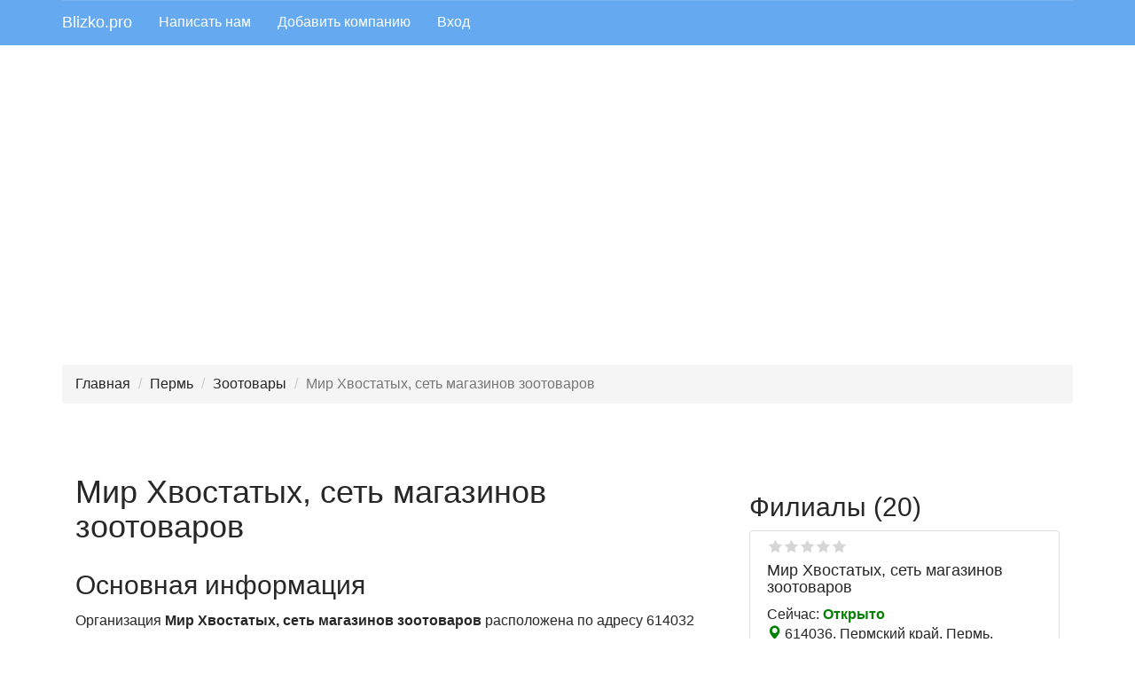

--- FILE ---
content_type: text/html; charset=UTF-8
request_url: https://blizko.pro/ru/perm/firm/mir-hvostatyh-sety-magazinov-zootovarov_39
body_size: 13034
content:
<!DOCTYPE html>
<html lang="ru-RU">
<head>
    <meta charset="UTF-8">
    <meta http-equiv="X-UA-Compatible" content="IE=edge">
    <meta name="viewport" content="width=device-width, initial-scale=1">
    <meta name="yandex-verification" content="f2dcee84d500c9dc" />
    <link rel="icon" href="/favicon.ico" type="image/x-icon" />
    <meta name="csrf-param" content="_csrf-frontend">
<meta name="csrf-token" content="vjEi2z_jr1kTCifOw7zT6nLhYsGms32cYOYySOPsQNfRSVCOfLLZLEVYVaio2OKOJ5kv9deLPssngwANj68yhw==">
    <title>Мир Хвостатых, сеть магазинов зоотоваров, Пермь, Маршала Рыбалко, 111, Индекс:  614032</title>
    <meta name="description" content="Мир Хвостатых, сеть магазинов зоотоваров, +73422737102, +79194869150, http://mirhvost.ru, https://ok.ru/mirhvostgroup, https://t.me/+79223264321, https://t.me/mirhvost, https://vk.com/mir_hvost, https://wa.me/79223264321?text=%D0%97%D0%B4%D1%80%D0%B0%D0%B2%D1%81%D1%82%D0%B2%D1%83%D0%B9%D1%82%D0%B5!%0A%0A%D0%9F%D0%B8%D1%88%D1%83%20%D0%B8%D0%B7%20%D0%BF%D1%80%D0%B8%D0%BB%D0%BE%D0%B6%D0%B5%D0%BD%D0%B8%D1%8F%202%D0%93%D0%98%D0%A1.%0A%0A, info@mirhvost.ru, viber://chat/?number=79223264321">
<meta name="keywords" content="Мир Хвостатых, сеть магазинов зоотоваров, Наличный расчёт, Оплата картой">
<link href="/assets/79ac7909/css/bootstrap.css" rel="stylesheet">
<link href="/css/site.css" rel="stylesheet">
<link href="/css/styles.css" rel="stylesheet">
<link href="/prettyphoto-master/css/prettyPhoto.css" rel="stylesheet">
<link href="/assets/42f49da2/css/kv-grid.min.css" rel="stylesheet">
<link href="/assets/dde529be/ajaxcrud.css" rel="stylesheet">
<link href="/assets/ca59727b/css/star-rating.min.css" rel="stylesheet">
<link href="/assets/ca59727b/themes/krajee-svg/theme.min.css" rel="stylesheet">
<link href="/assets/9c474a02/css/kv-widgets.min.css" rel="stylesheet">
<link href="/assets/8bb844be/css/fileinput.min.css" rel="stylesheet">
<script src="//api-maps.yandex.ru/2.1/?lang=ru_RU"></script>
<script src="/assets/5489b1f7/js/dialog.min.js"></script>
<script>window.rating_921541bf = {"step":1,"language":"ru","theme":"krajee-svg"};

window.fileinput_d5b8576f = {"previewFileType":"any","maxFileCount":5,"maxFileSize":1048576,"language":"ru-RU","resizeImage":false,"autoOrientImage":true,"theme":"gly"};
</script>    <!-- Yandex.RTB -->
    <script>window.yaContextCb=window.yaContextCb||[]</script>
    <script src="https://yandex.ru/ads/system/context.js" async></script>
</head>
<body>
<header id="header">
        <!--noindex-->
        <nav id="w0" class="navbar navbar-default navbar-static-top navbar" role="banner"><div class="container"><div class="navbar-header"><button type="button" class="navbar-toggle" data-toggle="collapse" data-target="#w0-collapse"><span class="sr-only">Toggle navigation</span>
<span class="icon-bar"></span>
<span class="icon-bar"></span>
<span class="icon-bar"></span></button><a class="navbar-brand" href="/">Blizko.pro</a></div><div id="w0-collapse" class="collapse navbar-collapse">        

        <ul id="w1" class="navbar-nav navbar-left nav"><li><a href="/feedback">Написать нам</a></li>
<li><a href="/add">Добавить компанию</a></li>
<li><a href="/login">Вход</a></li></ul></div></div></nav>        <!--/noindex-->
</header>

    <div class="container mt-3 kv-overflow-hidden">
        <div id="map" class="map"></div>
                    <div id="map_static">
                                            </div>
            </div>

<div class="container">
             <!-- Yandex.RTB R-A-505034-10 -->
         <div id="yandex_rtb_R-A-505034-10" style="margin-bottom: 20px"></div>

        <script>window.yaContextCb.push(()=>{
                Ya.Context.AdvManager.render({
                    renderTo: 'yandex_rtb_R-A-505034-10',
                    blockId: 'R-A-505034-10'
                })
            })</script>
    </div>

<div class="container">
    <!--noindex-->
    <ul class="breadcrumb"><li><a href="/">Главная</a></li>
<li><a href="/ru/perm">Пермь</a></li>
<li><a href="/ru/perm/zootovary">Зоотовары</a></li>
<li class="active">Мир Хвостатых, сеть магазинов зоотоваров</li>
</ul>        <!--/noindex-->
</div>
<div class="pb-4">
    <section>
    <script>
        const MOBILE_WIDTH = 400;
    </script>
    <div class="container">
        <!-- Yandex.RTB R-A-505034-3 -->
        <div id="yandex_rtb_R-A-505034-3" style="padding:20px 5px"></div>
        <script>window.yaContextCb.push(()=>{
                Ya.Context.AdvManager.render({
                    renderTo: 'yandex_rtb_R-A-505034-3',
                    blockId: 'R-A-505034-3'
                })
            })</script>

        <div class="col-md-8 col-lg-8 col-sm-12 col-xs-12">

            
            <div class="flex flex-center mb-4" style="align-items: center; margin-bottom: 20px">
                                <div>
                    <div class="flex flex-center" style="align-items: baseline">
                        <h1>Мир Хвостатых, сеть магазинов зоотоваров</h1>
                    </div>

                </div>

            </div>

            <h2 style="margin-top: 20px">Основная информация</h2>
            <p>Организация <b>Мир Хвостатых, сеть магазинов зоотоваров</b> расположена по адресу   614032  Россия,  Пермский край,  Пермь,  Кировский район,  Пермь городской округ,  Закамск, Маршала Рыбалко, 111</p><p>Сферы деятельности:   <a class="rubric-item-a" href="/ru/perm/zootovary" title="Перейти в рубрику Зоотовары">Зоотовары</a>  <a class="rubric-item-a" href="/ru/perm/uslugi_po_ukhodu_za_zhivotnymi" title="Перейти в рубрику Услуги по уходу за животными">Услуги по уходу за животными</a></p><p><ul class="addition-ul"><strong>Дополнительно:</strong> <br><li>Наличный расчёт</li><li>Оплата картой</li></ul></p>
            
            <h2>Контакты</h2>

            <div>
                <!-- Yandex.RTB R-A-505034-4 -->
                <div id="yandex_rtb_R-A-505034-4" style="margin:20px 0"></div>
                <script>
                    window.yaContextCb.push(()=>{
                        Ya.Context.AdvManager.render({
                            "blockId": "R-A-505034-4",
                            "renderTo": "yandex_rtb_R-A-505034-4"
                        })
                    })
                </script>
            </div>

            <div id="phone-pjax" data-pjax-container="" data-pjax-push-state data-pjax-timeout="1000">
                        <!--noindex--->
                <p>Для связи с представителями компании Вы можете использовать контакты ниже.
            <!--/noindex-->
                                                        <div class="contacts">
                                                    <i class="fa fa-phone"></i>
                                                                        <span>
                                                    <span title="+73422737102">
                                +73422737102                            </span>
                            <!--noindex-->
                                                &nbsp;&nbsp;
                                                                                <!--/noindex-->
                    </div>
                                                        <div class="contacts">
                                                    <i class="fa fa-phone"></i>
                                                                        <span>
                                                    <span title="+79194869150">
                                +79194869150                            </span>
                            <!--noindex-->
                                                &nbsp;&nbsp;
                                                                                <!--/noindex-->
                    </div>
                                                        <div class="contacts">
                                                    <i class="fa fa-globe" style="color:blue"></i>
                                                                        <span onclick="window.open('http://mirhvost.ru', '_blank');">
                                                    <span title="http://mirhvost.ru">
                                http://mirhvost.ru                            </span>
                            <!--noindex-->
                                                    <!--/noindex-->
                    </div>
                                                        <div class="contacts">
                                                                        <span>
                                                    <span title="https://ok.ru/mirhvostgroup">
                                https://ok.ru/mirhvostgroup                            </span>
                            <!--noindex-->
                                                    <!--/noindex-->
                    </div>
                                                        <div class="contacts">
                                                                        <span>
                                                    <span title="https://t.me/+79223264321">
                                https://t.me/+79223264321                            </span>
                            <!--noindex-->
                                                    <!--/noindex-->
                    </div>
                                                        <div class="contacts">
                                                                        <span>
                                                    <span title="https://t.me/mirhvost">
                                https://t.me/mirhvost                            </span>
                            <!--noindex-->
                                                    <!--/noindex-->
                    </div>
                                                        <div class="contacts">
                                                    <i class="fa fa-vk" style="color:#5181b8"></i>
                                                                        <span onclick="window.open('https://vk.com/mir_hvost', '_blank');">
                                                    <span title="https://vk.com/mir_hvost">
                                https://vk.com/mir_hvost                            </span>
                            <!--noindex-->
                                                    <!--/noindex-->
                    </div>
                                                        <div class="contacts">
                                                                        <span>
                                                    <span title="https://wa.me/79223264321?text=%D0%97%D0%B4%D1%80%D0%B0%D0%B2%D1%81%D1%82%D0%B2%D1%83%D0%B9%D1%82%D0%B5!%0A%0A%D0%9F%D0%B8%D1%88%D1%83%20%D0%B8%D0%B7%20%D0%BF%D1%80%D0%B8%D0%BB%D0%BE%D0%B6%D0%B5%D0%BD%D0%B8%D1%8F%202%D0%93%D0%98%D0%A1.%0A%0A">
                                https://wa.me/79223264321?text=%D0%                            </span>
                            <!--noindex-->
                                                    <!--/noindex-->
                    </div>
                                                        <div class="contacts">
                                                    <i class="fa fa-mail-reply"></i>
                                                                        <span>
                                                    <span title="info@mirhvost.ru">
                                info@mirhvost.ru                            </span>
                            <!--noindex-->
                                                    <!--/noindex-->
                    </div>
                                                        <div class="contacts">
                                                                        <span>
                                                    <span title="viber://chat/?number=79223264321">
                                viber://chat/?number=79223264321                            </span>
                            <!--noindex-->
                                                    <!--/noindex-->
                    </div>
                                        </div>
            <h2>Адрес</h2>
            <div>
                614032, Пермский край,  Пермь,  Кировский район,  Пермь городской округ,  Закамск, Маршала Рыбалко, 111            </div>

                            <h2>Часы работы</h2>
                <div class="worktime"><div class="work-per-day">Ежедневно: 10:00 - 21:00&nbsp;<span class="dinner">Без обеда</span></div></div>                <div>
                                            Сейчас: <span style="color:green">Открыто</span>                                    </div>
            


            <!---noindex-->
            <div class="have-mistake" style="margin:10px 0">
                <a class="btn btn-danger" href="/have-mistake/4975482" title="Перейти к форме редактирования данных компании" rel="nofollow">Увидели ошибку?</a>
                <a class="btn btn-primary" href="/own/4975482" title="Отправить запрос на управление карточкой" rel="nofollow" role="modal-remote" data-toggle="tooltip">Это Ваша Компания?</a>            </div>


                            <h2>Организации в других разделах</h2>
<ul>
            <li><a href="/ru/perm/kluby_domashnikh_zhivotnykh_pitomniki">Клубы домашних животных / Питомники</a></li>
            <li><a href="/ru/perm/veterinarnye_apteki">Ветеринарные аптеки</a></li>
            <li><a href="/ru/perm/veterinarnye_kliniki">Ветеринарные клиники</a></li>
            <li><a href="/ru/perm/veterinarnye_preparaty">Ветеринарные препараты</a></li>
            <li><a href="/ru/perm/akvariumy">Аквариумы</a></li>
    </ul>

            

            <!---/noindex-->
            <div class="pt-2">
                <div class="comments" id="comment-list">
    <h2>Отзывы</h2>
    <hr/>

            <div class="alert alert-success">Пока нет отзывов. Если Вы оставили отзыв, и не видите его в списке, значит, он еще не прошел нашу модерацию.</div>
    

    
    <!--noindex-->
<p class="notification">
    На портале <b>Blizko.pro</b> Вы можете без регистрации оставить свое мнение о любой организации. К отзыву можно приложить фотографии (по желанию). Все отзывы в обязательном порядке проходят модерацию. Помните, краткость - сестра таланта.
</p>



<!-- Yandex.RTB R-A-505034-7 -->
<div id="yandex_rtb_R-A-505034-7" style="padding:0 0 15px 0"></div>
<script type="text/javascript">
    (function(w, d, n, s, t) {
        w[n] = w[n] || [];
        w[n].push(function() {
            if (window.innerWidth<=400)
            {
                Ya.Context.AdvManager.render({
                    blockId: "R-A-505034-7",
                    renderTo: "yandex_rtb_R-A-505034-7",
                    async: true
                });
            }
            else
            {
                Ya.Context.AdvManager.render({
                    blockId: "R-A-505034-8",
                    renderTo: "yandex_rtb_R-A-505034-7",
                    async: true
                });
            }

        });
        t = d.getElementsByTagName("script")[0];
        s = d.createElement("script");
        s.type = "text/javascript";
        s.src = "//an.yandex.ru/system/context.js";
        s.async = true;
        t.parentNode.insertBefore(s, t);
    })(this, this.document, "yandexContextAsyncCallbacks");
</script>
<p class="notification">
    При ознакомлении с уже имеющимися отзывами знайте: негативные отзывы могут быть оставлены конкурентами, а положительные - сотрудниками компании. Наш сервис постоянно развивается, и мы стараемся приложить все возможные усилия для выявления объективных оценок.
</p>
<!--/noindex-->


<div class="col-md-12 col-lg-12 review-form">
    <h3>Добавить отзыв</h3>
    <div class="">
        <form id="comment" class="" action="/ru/perm/firm/mir-hvostatyh-sety-magazinov-zootovarov_39" method="post" accept-charset="UTF-8" enctype="multipart/form-data">
<input type="hidden" name="_csrf-frontend" value="vjEi2z_jr1kTCifOw7zT6nLhYsGms32cYOYySOPsQNfRSVCOfLLZLEVYVaio2OKOJ5kv9deLPssngwANj68yhw==">


        <div class="form-group field-comments-username required">

<input type="text" id="comments-username" class="form-control" name="Comments[username]" placeholder="Ваше имя" aria-required="true">

<div class="help-block"></div>
</div>
        <div class="form-group field-comments-email required">

<input type="text" id="comments-email" class="form-control" name="Comments[email]" placeholder="Ваш e-mail (не публикуется)" aria-required="true">

<div class="help-block"></div>
</div>

        <div class="form-group field-comments-score">
<label class="control-label" for="comments-score">Оценка</label>
<input type="text" id="comments-score" class="form-control rating-loading" name="Comments[score]" data-krajee-rating="rating_921541bf">

<div class="help-block"></div>
</div>

        <div class="form-group field-comments-text required">
<label class="control-label" for="comments-text">Отзыв</label>
<textarea id="comments-text" class="form-control" name="Comments[text]" rows="5" cols="60" placeholder="Комментарии, которые будут содержать оскорбления, угрозы, высказывания, порочащие честь и достоинство лиц, запрещены, и будут удаляться модераторами сайта." aria-required="true"></textarea>

<div class="help-block"></div>
</div>

        <div class="form-group field-comments-images">
<label class="control-label" for="comments-images">Изображения</label>
<input type="hidden" name="Comments[images][]" value=""><input type="file" id="comments-images" class="form-control file-loading" name="Comments[images][]" multiple data-krajee-fileinput="fileinput_d5b8576f">
<!--[if lt IE 10]><br><div class="alert alert-warning"><strong>Примечание:</strong> Ваш браузер не поддерживает предварительный просмотр и множественную загрузку файлов. Попробуйте более новую версию или другой браузер, чтобы получить доступ к этим функциям.</div><script>document.getElementById("comments-images").className.replace(/\bfile-loading\b/,"");;</script><![endif]-->

<div class="help-block"></div>
</div>        
        <div class="help-block"></div>
        <div class="checkbox field-comments-agreement">

<input type="hidden" name="Comments[agreement]" value="0"><label><input type="checkbox" id="comments-agreement" class="form-checkbox" name="Comments[agreement]" value="1"> Согласен с <a href="/privacy" title="Условия пользования сайтом">условиями</a> пользованием сайта и даю свое <a href="/accept" title="Пользовательское соглашение">согласие</a> на обработку своих персональных данных</label>

<div class="help-block"></div>
</div>


        <div class="form-group field-comments-recaptcha">

<input type="hidden" id="comments-recaptcha" class="form-control" name="Comments[reCaptcha]"><div id="comments-recaptcha-recaptcha-comment" class="g-recaptcha" data-sitekey="6Leh67kUAAAAAHIuNWJBwFPu2UQnj0SlevcKzHyu" data-input-id="comments-recaptcha" data-form-id="comment"></div>

<div class="help-block"></div>
</div>
        <div class="form-group">
            <button type="submit" class="btn btn-primary">Добавить отзыв</button>        </div>
        </form>    </div>
</div>






    <div class="clearfix"></div>
</div>
            </div>

        </div>

        <div class="col-md-4 col-lg-4 col-sm-12 col-xs-12">
                 <div class="root">
        <h2>Филиалы (20)</h2>
        
                <div class="col-md-12 col-lg-12 col-xs-12 col-sm-12 thumbnail card-item toggle-show " itemscope
         itemtype="http://schema.org/Organization">
        <meta itemprop="url" content="https://blizko.pro/ru/perm/firm/mir-hvostatyh-sety-magazinov-zootovarov_7"/>
                
        <div class="col-md-12 col-sm-12 col-xs-12">
            <span title="Средняя оценка 0" class="favoritesfon" style="margin-top:5px">
                   <span class="favorites" style="width:0%"></span>
            </span>
            <div itemscope itemtype="https://schema.org/Rating" class="hidden">
                <span itemprop="ratingValue">0</span>
            </div>
            <div class="main-info">
                <h4><a href="https://blizko.pro/ru/perm/firm/mir-hvostatyh-sety-magazinov-zootovarov_7" title="Перейти к карточке компании Мир Хвостатых, сеть магазинов зоотоваров">Мир Хвостатых, сеть магазинов зоотоваров</a></h4>
                <div class="work">Сейчас: <span class="opened">Открыто</span></div>            </div>

            <div class="location">
                <span style="color:green" class="glyphicon glyphicon-map-marker"></span>
                614036, Пермский край,  Пермь,  Индустриальный район,  Пермь городской округ,  Балатово, Мира, 76а            </div>
            <div class="contact-phones">
                                                                                <div itemprop='telephone'><span
                                    class="glyphicon glyphicon-phone-alt"></span>+73422737102</div>
                                                                                                                                                                                                                                                                                                                                                                                                                                                                                                                </div>

        </div>
    </div>
        
                <div class="col-md-12 col-lg-12 col-xs-12 col-sm-12 thumbnail card-item toggle-show " itemscope
         itemtype="http://schema.org/Organization">
        <meta itemprop="url" content="https://blizko.pro/ru/perm/firm/mir-hvostatyh-sety-magazinov-zootovarov_20"/>
                
        <div class="col-md-12 col-sm-12 col-xs-12">
            <span title="Средняя оценка 0" class="favoritesfon" style="margin-top:5px">
                   <span class="favorites" style="width:0%"></span>
            </span>
            <div itemscope itemtype="https://schema.org/Rating" class="hidden">
                <span itemprop="ratingValue">0</span>
            </div>
            <div class="main-info">
                <h4><a href="https://blizko.pro/ru/perm/firm/mir-hvostatyh-sety-magazinov-zootovarov_20" title="Перейти к карточке компании Мир Хвостатых, сеть магазинов зоотоваров">Мир Хвостатых, сеть магазинов зоотоваров</a></h4>
                <div class="work">Сейчас: <span class="opened">Открыто</span></div>            </div>

            <div class="location">
                <span style="color:green" class="glyphicon glyphicon-map-marker"></span>
                614016, Пермский край,  Пермь,  Свердловский район,  Пермь городской округ,  Громовский м-н, Глеба Успенского, 22            </div>
            <div class="contact-phones">
                                                                                <div itemprop='telephone'><span
                                    class="glyphicon glyphicon-phone-alt"></span>+73422737102</div>
                                                                                                                                                                                                                                                                                                                                                                                                                                                                                                                </div>

        </div>
    </div>
        
                <div class="col-md-12 col-lg-12 col-xs-12 col-sm-12 thumbnail card-item toggle-show hidden" itemscope
         itemtype="http://schema.org/Organization">
        <meta itemprop="url" content="https://blizko.pro/ru/perm/firm/mir-hvostatyh-sety-magazinov-zootovarov_18"/>
                
        <div class="col-md-12 col-sm-12 col-xs-12">
            <span title="Средняя оценка 0" class="favoritesfon" style="margin-top:5px">
                   <span class="favorites" style="width:0%"></span>
            </span>
            <div itemscope itemtype="https://schema.org/Rating" class="hidden">
                <span itemprop="ratingValue">0</span>
            </div>
            <div class="main-info">
                <h4><a href="https://blizko.pro/ru/perm/firm/mir-hvostatyh-sety-magazinov-zootovarov_18" title="Перейти к карточке компании Мир Хвостатых, сеть магазинов зоотоваров">Мир Хвостатых, сеть магазинов зоотоваров</a></h4>
                <div class="work">Сейчас: <span class="opened">Открыто</span></div>            </div>

            <div class="location">
                <span style="color:green" class="glyphicon glyphicon-map-marker"></span>
                614067, Пермский край,  Пермь,  Дзержинский район,  Пермь городской округ,  Железнодорожный, Ветлужская, 60            </div>
            <div class="contact-phones">
                                                                                <div itemprop='telephone'><span
                                    class="glyphicon glyphicon-phone-alt"></span>+73422737102</div>
                                                                                                    <div itemprop='telephone'><span
                                    class="glyphicon glyphicon-phone-alt"></span>+79223264321</div>
                                                                                                                                                                                                                                                                                                                                        </div>

        </div>
    </div>
        
                <div class="col-md-12 col-lg-12 col-xs-12 col-sm-12 thumbnail card-item toggle-show hidden" itemscope
         itemtype="http://schema.org/Organization">
        <meta itemprop="url" content="https://blizko.pro/ru/perm/firm/mir-hvostatyh-sety-magazinov-zootovarov_11"/>
                
        <div class="col-md-12 col-sm-12 col-xs-12">
            <span title="Средняя оценка 0" class="favoritesfon" style="margin-top:5px">
                   <span class="favorites" style="width:0%"></span>
            </span>
            <div itemscope itemtype="https://schema.org/Rating" class="hidden">
                <span itemprop="ratingValue">0</span>
            </div>
            <div class="main-info">
                <h4><a href="https://blizko.pro/ru/perm/firm/mir-hvostatyh-sety-magazinov-zootovarov_11" title="Перейти к карточке компании Мир Хвостатых, сеть магазинов зоотоваров">Мир Хвостатых, сеть магазинов зоотоваров</a></h4>
                <div class="work">Сейчас: <span class="opened">Открыто</span></div>            </div>

            <div class="location">
                <span style="color:green" class="glyphicon glyphicon-map-marker"></span>
                614070, Пермский край,  Пермь,  Мотовилихинский район,  Пермь городской округ,  Городские Горки, Дружбы, 23            </div>
            <div class="contact-phones">
                                                                                <div itemprop='telephone'><span
                                    class="glyphicon glyphicon-phone-alt"></span>+73422737102</div>
                                                                                                                                                                                                                                                                                                                                                                                                                                                                                                                </div>

        </div>
    </div>
        
                <div class="col-md-12 col-lg-12 col-xs-12 col-sm-12 thumbnail card-item toggle-show hidden" itemscope
         itemtype="http://schema.org/Organization">
        <meta itemprop="url" content="https://blizko.pro/ru/perm/firm/mir-hvostatyh-sety-magazinov-zootovarov_22"/>
                
        <div class="col-md-12 col-sm-12 col-xs-12">
            <span title="Средняя оценка 0" class="favoritesfon" style="margin-top:5px">
                   <span class="favorites" style="width:0%"></span>
            </span>
            <div itemscope itemtype="https://schema.org/Rating" class="hidden">
                <span itemprop="ratingValue">0</span>
            </div>
            <div class="main-info">
                <h4><a href="https://blizko.pro/ru/perm/firm/mir-hvostatyh-sety-magazinov-zootovarov_22" title="Перейти к карточке компании Мир Хвостатых, сеть магазинов зоотоваров">Мир Хвостатых, сеть магазинов зоотоваров</a></h4>
                <div class="work">Сейчас: <span class="opened">Открыто</span></div>            </div>

            <div class="location">
                <span style="color:green" class="glyphicon glyphicon-map-marker"></span>
                614068, Пермский край,  Пермь,  Дзержинский район,  Пермь городской округ,  Центр, Крисанова, 19            </div>
            <div class="contact-phones">
                                                                                <div itemprop='telephone'><span
                                    class="glyphicon glyphicon-phone-alt"></span>+73422737102</div>
                                                                                                                                                                                                                                                                                                                                                                                                                                                                                                                </div>

        </div>
    </div>
        
                <div class="col-md-12 col-lg-12 col-xs-12 col-sm-12 thumbnail card-item toggle-show hidden" itemscope
         itemtype="http://schema.org/Organization">
        <meta itemprop="url" content="https://blizko.pro/ru/perm/firm/mir-hvostatyh-sety-magazinov-zootovarov_4"/>
                
        <div class="col-md-12 col-sm-12 col-xs-12">
            <span title="Средняя оценка 0" class="favoritesfon" style="margin-top:5px">
                   <span class="favorites" style="width:0%"></span>
            </span>
            <div itemscope itemtype="https://schema.org/Rating" class="hidden">
                <span itemprop="ratingValue">0</span>
            </div>
            <div class="main-info">
                <h4><a href="https://blizko.pro/ru/perm/firm/mir-hvostatyh-sety-magazinov-zootovarov_4" title="Перейти к карточке компании Мир Хвостатых, сеть магазинов зоотоваров">Мир Хвостатых, сеть магазинов зоотоваров</a></h4>
                <div class="work">Сейчас: <span class="opened">Открыто</span></div>            </div>

            <div class="location">
                <span style="color:green" class="glyphicon glyphicon-map-marker"></span>
                614031, Пермский край,  Пермь,  Дзержинский район,  Пермь городской округ,  Пролетарский, Докучаева, 28/1            </div>
            <div class="contact-phones">
                                                                                <div itemprop='telephone'><span
                                    class="glyphicon glyphicon-phone-alt"></span>+73422737102</div>
                                                                                                                                                                                                                                                                                                                                                                                                                                                                                                                </div>

        </div>
    </div>
        
                <div class="col-md-12 col-lg-12 col-xs-12 col-sm-12 thumbnail card-item toggle-show hidden" itemscope
         itemtype="http://schema.org/Organization">
        <meta itemprop="url" content="https://blizko.pro/ru/perm/firm/mir-hvostatyh-sety-magazinov-zootovarov_19"/>
                
        <div class="col-md-12 col-sm-12 col-xs-12">
            <span title="Средняя оценка 0" class="favoritesfon" style="margin-top:5px">
                   <span class="favorites" style="width:0%"></span>
            </span>
            <div itemscope itemtype="https://schema.org/Rating" class="hidden">
                <span itemprop="ratingValue">0</span>
            </div>
            <div class="main-info">
                <h4><a href="https://blizko.pro/ru/perm/firm/mir-hvostatyh-sety-magazinov-zootovarov_19" title="Перейти к карточке компании Мир Хвостатых, сеть магазинов зоотоваров">Мир Хвостатых, сеть магазинов зоотоваров</a></h4>
                <div class="work">Сейчас: <span class="opened">Открыто</span></div>            </div>

            <div class="location">
                <span style="color:green" class="glyphicon glyphicon-map-marker"></span>
                614111, Пермский край,  Пермь,  Свердловский район,  Пермь городской округ,  Крохалева, Солдатова, 36            </div>
            <div class="contact-phones">
                                                                                <div itemprop='telephone'><span
                                    class="glyphicon glyphicon-phone-alt"></span>+73422737102</div>
                                                                                                                                                                                                                                                                                                                                                                                                                                                                                                                </div>

        </div>
    </div>
        
                <div class="col-md-12 col-lg-12 col-xs-12 col-sm-12 thumbnail card-item toggle-show hidden" itemscope
         itemtype="http://schema.org/Organization">
        <meta itemprop="url" content="https://blizko.pro/ru/perm/firm/mir-hvostatyh-sety-magazinov-zootovarov_8"/>
                
        <div class="col-md-12 col-sm-12 col-xs-12">
            <span title="Средняя оценка 0" class="favoritesfon" style="margin-top:5px">
                   <span class="favorites" style="width:0%"></span>
            </span>
            <div itemscope itemtype="https://schema.org/Rating" class="hidden">
                <span itemprop="ratingValue">0</span>
            </div>
            <div class="main-info">
                <h4><a href="https://blizko.pro/ru/perm/firm/mir-hvostatyh-sety-magazinov-zootovarov_8" title="Перейти к карточке компании Мир Хвостатых, сеть магазинов зоотоваров">Мир Хвостатых, сеть магазинов зоотоваров</a></h4>
                <div class="work">Сейчас: <span class="opened">Открыто</span></div>            </div>

            <div class="location">
                <span style="color:green" class="glyphicon glyphicon-map-marker"></span>
                614081, Пермский край,  Пермь,  Индустриальный район,  Пермь городской округ,  Ремзавод, Космонавтов шоссе, 59            </div>
            <div class="contact-phones">
                                                                                                                                                                                                <div itemprop='telephone'><span
                                    class="glyphicon glyphicon-phone-alt"></span>+79223267912</div>
                                                </div>

        </div>
    </div>
        
                <div class="col-md-12 col-lg-12 col-xs-12 col-sm-12 thumbnail card-item toggle-show hidden" itemscope
         itemtype="http://schema.org/Organization">
        <meta itemprop="url" content="https://blizko.pro/ru/perm/firm/mir-hvostatyh-sety-magazinov-zootovarov_3"/>
                
        <div class="col-md-12 col-sm-12 col-xs-12">
            <span title="Средняя оценка 0" class="favoritesfon" style="margin-top:5px">
                   <span class="favorites" style="width:0%"></span>
            </span>
            <div itemscope itemtype="https://schema.org/Rating" class="hidden">
                <span itemprop="ratingValue">0</span>
            </div>
            <div class="main-info">
                <h4><a href="https://blizko.pro/ru/perm/firm/mir-hvostatyh-sety-magazinov-zootovarov_3" title="Перейти к карточке компании Мир Хвостатых, сеть магазинов зоотоваров">Мир Хвостатых, сеть магазинов зоотоваров</a></h4>
                <div class="work">Сейчас: <span class="opened">Открыто</span></div>            </div>

            <div class="location">
                <span style="color:green" class="glyphicon glyphicon-map-marker"></span>
                614097, Пермский край,  Пермь,  Дзержинский район,  Пермь городской округ,  Парковый, Парковый проспект, 13            </div>
            <div class="contact-phones">
                                                                                <div itemprop='telephone'><span
                                    class="glyphicon glyphicon-phone-alt"></span>+73422737102</div>
                                                                                                                                                                                                                                                                                                                                                                                                                                                                                                                </div>

        </div>
    </div>
        
                <div class="col-md-12 col-lg-12 col-xs-12 col-sm-12 thumbnail card-item toggle-show hidden" itemscope
         itemtype="http://schema.org/Organization">
        <meta itemprop="url" content="https://blizko.pro/ru/perm/firm/mir-hvostatyh-sety-magazinov-zootovarov_10"/>
                
        <div class="col-md-12 col-sm-12 col-xs-12">
            <span title="Средняя оценка 0" class="favoritesfon" style="margin-top:5px">
                   <span class="favorites" style="width:0%"></span>
            </span>
            <div itemscope itemtype="https://schema.org/Rating" class="hidden">
                <span itemprop="ratingValue">0</span>
            </div>
            <div class="main-info">
                <h4><a href="https://blizko.pro/ru/perm/firm/mir-hvostatyh-sety-magazinov-zootovarov_10" title="Перейти к карточке компании Мир Хвостатых, сеть магазинов зоотоваров">Мир Хвостатых, сеть магазинов зоотоваров</a></h4>
                <div class="work">Сейчас: <span class="opened">Открыто</span></div>            </div>

            <div class="location">
                <span style="color:green" class="glyphicon glyphicon-map-marker"></span>
                614077, Пермский край,  Пермь,  Мотовилихинский район,  Пермь городской округ,  Городские Горки, Гагарина бульвар, 91            </div>
            <div class="contact-phones">
                                                                                                                                                                                                <div itemprop='telephone'><span
                                    class="glyphicon glyphicon-phone-alt"></span>+79223264644</div>
                                                </div>

        </div>
    </div>
        
                <div class="col-md-12 col-lg-12 col-xs-12 col-sm-12 thumbnail card-item toggle-show hidden" itemscope
         itemtype="http://schema.org/Organization">
        <meta itemprop="url" content="https://blizko.pro/ru/perm/firm/mir-hvostatyh-sety-magazinov-zootovarov_23"/>
                
        <div class="col-md-12 col-sm-12 col-xs-12">
            <span title="Средняя оценка 0" class="favoritesfon" style="margin-top:5px">
                   <span class="favorites" style="width:0%"></span>
            </span>
            <div itemscope itemtype="https://schema.org/Rating" class="hidden">
                <span itemprop="ratingValue">0</span>
            </div>
            <div class="main-info">
                <h4><a href="https://blizko.pro/ru/perm/firm/mir-hvostatyh-sety-magazinov-zootovarov_23" title="Перейти к карточке компании Мир Хвостатых, сеть магазинов зоотоваров">Мир Хвостатых, сеть магазинов зоотоваров</a></h4>
                <div class="work">Сейчас: <span class="opened">Открыто</span></div>            </div>

            <div class="location">
                <span style="color:green" class="glyphicon glyphicon-map-marker"></span>
                614021, Пермский край,  Пермь,  Свердловский район,  Пермь городской округ,  Крохалева, Солдатова, 17            </div>
            <div class="contact-phones">
                                                                                <div itemprop='telephone'><span
                                    class="glyphicon glyphicon-phone-alt"></span>+73422737102</div>
                                                                                                                                                                                                                                                                                                                                                                                                                                                                                                                </div>

        </div>
    </div>
        
                <div class="col-md-12 col-lg-12 col-xs-12 col-sm-12 thumbnail card-item toggle-show hidden" itemscope
         itemtype="http://schema.org/Organization">
        <meta itemprop="url" content="https://blizko.pro/ru/perm/firm/mir-hvostatyh-sety-magazinov-zootovarov_25"/>
                
        <div class="col-md-12 col-sm-12 col-xs-12">
            <span title="Средняя оценка 0" class="favoritesfon" style="margin-top:5px">
                   <span class="favorites" style="width:0%"></span>
            </span>
            <div itemscope itemtype="https://schema.org/Rating" class="hidden">
                <span itemprop="ratingValue">0</span>
            </div>
            <div class="main-info">
                <h4><a href="https://blizko.pro/ru/perm/firm/mir-hvostatyh-sety-magazinov-zootovarov_25" title="Перейти к карточке компании Мир Хвостатых, сеть магазинов зоотоваров">Мир Хвостатых, сеть магазинов зоотоваров</a></h4>
                <div class="work">Сейчас: <span class="opened">Открыто</span></div>            </div>

            <div class="location">
                <span style="color:green" class="glyphicon glyphicon-map-marker"></span>
                614095, Пермский край,  Пермь,  Индустриальный район,  Пермь городской округ,  Балатово, Стахановская, 18            </div>
            <div class="contact-phones">
                                                                                <div itemprop='telephone'><span
                                    class="glyphicon glyphicon-phone-alt"></span>+73422737102</div>
                                                                                                    <div itemprop='telephone'><span
                                    class="glyphicon glyphicon-phone-alt"></span>+79223264321</div>
                                                                                                                                                                                                                                                                                                                                                                                                                                                                                                                </div>

        </div>
    </div>
        
                <div class="col-md-12 col-lg-12 col-xs-12 col-sm-12 thumbnail card-item toggle-show hidden" itemscope
         itemtype="http://schema.org/Organization">
        <meta itemprop="url" content="https://blizko.pro/ru/perm/firm/mir-hvostatyh-sety-magazinov-zootovarov_5"/>
                
        <div class="col-md-12 col-sm-12 col-xs-12">
            <span title="Средняя оценка 0" class="favoritesfon" style="margin-top:5px">
                   <span class="favorites" style="width:0%"></span>
            </span>
            <div itemscope itemtype="https://schema.org/Rating" class="hidden">
                <span itemprop="ratingValue">0</span>
            </div>
            <div class="main-info">
                <h4><a href="https://blizko.pro/ru/perm/firm/mir-hvostatyh-sety-magazinov-zootovarov_5" title="Перейти к карточке компании Мир Хвостатых, сеть магазинов зоотоваров">Мир Хвостатых, сеть магазинов зоотоваров</a></h4>
                <div class="work">Сейчас: <span class="opened">Открыто</span></div>            </div>

            <div class="location">
                <span style="color:green" class="glyphicon glyphicon-map-marker"></span>
                614088, Пермский край,  Пермь,  Индустриальный район,  Пермь городской округ,  Нагорный, Космонавта Леонова, 64            </div>
            <div class="contact-phones">
                                                                                <div itemprop='telephone'><span
                                    class="glyphicon glyphicon-phone-alt"></span>+73422737102</div>
                                                                                                                                                                                                                                                                                                                                                                                                                                                                                                                </div>

        </div>
    </div>
        
                <div class="col-md-12 col-lg-12 col-xs-12 col-sm-12 thumbnail card-item toggle-show hidden" itemscope
         itemtype="http://schema.org/Organization">
        <meta itemprop="url" content="https://blizko.pro/ru/perm/firm/mir-hvostatyh-sety-magazinov-zootovarov"/>
                
        <div class="col-md-12 col-sm-12 col-xs-12">
            <span title="Средняя оценка 0" class="favoritesfon" style="margin-top:5px">
                   <span class="favorites" style="width:0%"></span>
            </span>
            <div itemscope itemtype="https://schema.org/Rating" class="hidden">
                <span itemprop="ratingValue">0</span>
            </div>
            <div class="main-info">
                <h4><a href="https://blizko.pro/ru/perm/firm/mir-hvostatyh-sety-magazinov-zootovarov" title="Перейти к карточке компании Мир Хвостатых, сеть магазинов зоотоваров">Мир Хвостатых, сеть магазинов зоотоваров</a></h4>
                <div class="work">Сейчас: <span class="opened">Открыто</span></div>            </div>

            <div class="location">
                <span style="color:green" class="glyphicon glyphicon-map-marker"></span>
                614113, Пермский край,  Пермь,  Кировский район,  Пермь городской округ,  Закамск, Маршала Рыбалко, 45            </div>
            <div class="contact-phones">
                                                                                <div itemprop='telephone'><span
                                    class="glyphicon glyphicon-phone-alt"></span>+73422737102</div>
                                                                                                                                                                                                                                                                                                                                                                                                                                                                                                                </div>

        </div>
    </div>
        
                <div class="col-md-12 col-lg-12 col-xs-12 col-sm-12 thumbnail card-item toggle-show hidden" itemscope
         itemtype="http://schema.org/Organization">
        <meta itemprop="url" content="https://blizko.pro/ru/perm/firm/mir-hvostatyh-sety-magazinov-zootovarov_9"/>
                
        <div class="col-md-12 col-sm-12 col-xs-12">
            <span title="Средняя оценка 0" class="favoritesfon" style="margin-top:5px">
                   <span class="favorites" style="width:0%"></span>
            </span>
            <div itemscope itemtype="https://schema.org/Rating" class="hidden">
                <span itemprop="ratingValue">0</span>
            </div>
            <div class="main-info">
                <h4><a href="https://blizko.pro/ru/perm/firm/mir-hvostatyh-sety-magazinov-zootovarov_9" title="Перейти к карточке компании Мир Хвостатых, сеть магазинов зоотоваров">Мир Хвостатых, сеть магазинов зоотоваров</a></h4>
                <div class="work">Сейчас: <span class="opened">Открыто</span></div>            </div>

            <div class="location">
                <span style="color:green" class="glyphicon glyphicon-map-marker"></span>
                614007, Пермский край,  Пермь,  Свердловский район,  Пермь городской округ,  Центр, Красноармейская 1-я, 6            </div>
            <div class="contact-phones">
                                                                                <div itemprop='telephone'><span
                                    class="glyphicon glyphicon-phone-alt"></span>+73422737102</div>
                                                                                                                                                                                                                                                                                                                                                                                                                                                                                                                </div>

        </div>
    </div>
        
                <div class="col-md-12 col-lg-12 col-xs-12 col-sm-12 thumbnail card-item toggle-show hidden" itemscope
         itemtype="http://schema.org/Organization">
        <meta itemprop="url" content="https://blizko.pro/ru/perm/firm/mir-hvostatyh-sety-magazinov-zootovarov_6"/>
                
        <div class="col-md-12 col-sm-12 col-xs-12">
            <span title="Средняя оценка 0" class="favoritesfon" style="margin-top:5px">
                   <span class="favorites" style="width:0%"></span>
            </span>
            <div itemscope itemtype="https://schema.org/Rating" class="hidden">
                <span itemprop="ratingValue">0</span>
            </div>
            <div class="main-info">
                <h4><a href="https://blizko.pro/ru/perm/firm/mir-hvostatyh-sety-magazinov-zootovarov_6" title="Перейти к карточке компании Мир Хвостатых, сеть магазинов зоотоваров">Мир Хвостатых, сеть магазинов зоотоваров</a></h4>
                <div class="work">Сейчас: <span class="opened">Открыто</span></div>            </div>

            <div class="location">
                <span style="color:green" class="glyphicon glyphicon-map-marker"></span>
                614036, Пермский край,  Пермь,  Индустриальный район,  Пермь городской округ,  Балатово, Мира, 102            </div>
            <div class="contact-phones">
                                                                                <div itemprop='telephone'><span
                                    class="glyphicon glyphicon-phone-alt"></span>+73422737102</div>
                                                                                                                                                                                                                                                                                                                                                                                                                                                                                                                </div>

        </div>
    </div>
        
                <div class="col-md-12 col-lg-12 col-xs-12 col-sm-12 thumbnail card-item toggle-show hidden" itemscope
         itemtype="http://schema.org/Organization">
        <meta itemprop="url" content="https://blizko.pro/ru/perm/firm/mir-hvostatyh-sety-magazinov-zootovarov_21"/>
                
        <div class="col-md-12 col-sm-12 col-xs-12">
            <span title="Средняя оценка 0" class="favoritesfon" style="margin-top:5px">
                   <span class="favorites" style="width:0%"></span>
            </span>
            <div itemscope itemtype="https://schema.org/Rating" class="hidden">
                <span itemprop="ratingValue">0</span>
            </div>
            <div class="main-info">
                <h4><a href="https://blizko.pro/ru/perm/firm/mir-hvostatyh-sety-magazinov-zootovarov_21" title="Перейти к карточке компании Мир Хвостатых, сеть магазинов зоотоваров">Мир Хвостатых, сеть магазинов зоотоваров</a></h4>
                <div class="work">Сейчас: <span class="opened">Открыто</span></div>            </div>

            <div class="location">
                <span style="color:green" class="glyphicon glyphicon-map-marker"></span>
                614039, Пермский край,  Пермь,  Ленинский район,  Пермь городской округ,  Центр, Комсомольский проспект, 35            </div>
            <div class="contact-phones">
                                                                                <div itemprop='telephone'><span
                                    class="glyphicon glyphicon-phone-alt"></span>+73422737102</div>
                                                                                                                                                                                                                                                                                                                                                                                                                                                                                                                </div>

        </div>
    </div>
        
                <div class="col-md-12 col-lg-12 col-xs-12 col-sm-12 thumbnail card-item toggle-show hidden" itemscope
         itemtype="http://schema.org/Organization">
        <meta itemprop="url" content="https://blizko.pro/ru/perm/firm/mir-hvostatyh-sety-magazinov-zootovarov_2"/>
                
        <div class="col-md-12 col-sm-12 col-xs-12">
            <span title="Средняя оценка 0" class="favoritesfon" style="margin-top:5px">
                   <span class="favorites" style="width:0%"></span>
            </span>
            <div itemscope itemtype="https://schema.org/Rating" class="hidden">
                <span itemprop="ratingValue">0</span>
            </div>
            <div class="main-info">
                <h4><a href="https://blizko.pro/ru/perm/firm/mir-hvostatyh-sety-magazinov-zootovarov_2" title="Перейти к карточке компании Мир Хвостатых, сеть магазинов зоотоваров">Мир Хвостатых, сеть магазинов зоотоваров</a></h4>
                <div class="work">Сейчас: <span class="opened">Открыто</span></div>            </div>

            <div class="location">
                <span style="color:green" class="glyphicon glyphicon-map-marker"></span>
                614065, Пермский край,  Пермь,  Индустриальный район,  Пермь городской округ,  Балатово, Мира, 130            </div>
            <div class="contact-phones">
                                                                                <div itemprop='telephone'><span
                                    class="glyphicon glyphicon-phone-alt"></span>+73422737102</div>
                                                                                                                                                                                                                                                                                                                                                                                                                                                                                                                </div>

        </div>
    </div>
        
                <div class="col-md-12 col-lg-12 col-xs-12 col-sm-12 thumbnail card-item toggle-show hidden" itemscope
         itemtype="http://schema.org/Organization">
        <meta itemprop="url" content="https://blizko.pro/ru/perm/firm/mir-hvostatyh-sety-magazinov-zootovarov_1"/>
                
        <div class="col-md-12 col-sm-12 col-xs-12">
            <span title="Средняя оценка 0" class="favoritesfon" style="margin-top:5px">
                   <span class="favorites" style="width:0%"></span>
            </span>
            <div itemscope itemtype="https://schema.org/Rating" class="hidden">
                <span itemprop="ratingValue">0</span>
            </div>
            <div class="main-info">
                <h4><a href="https://blizko.pro/ru/perm/firm/mir-hvostatyh-sety-magazinov-zootovarov_1" title="Перейти к карточке компании Мир Хвостатых, сеть магазинов зоотоваров">Мир Хвостатых, сеть магазинов зоотоваров</a></h4>
                <div class="work">Сейчас: <span class="opened">Открыто</span></div>            </div>

            <div class="location">
                <span style="color:green" class="glyphicon glyphicon-map-marker"></span>
                614032, Пермский край,  Пермь,  Кировский район,  Пермь городской округ,  Закамск, Маршала Рыбалко, 99Б            </div>
            <div class="contact-phones">
                                                                                <div itemprop='telephone'><span
                                    class="glyphicon glyphicon-phone-alt"></span>+73422737102</div>
                                                                                                                                                                                                                                                                                                                                                                                                                                                                                                                </div>

        </div>
    </div>
        
                <div class="col-md-12 col-lg-12 col-xs-12 col-sm-12 thumbnail card-item toggle-show hidden" itemscope
         itemtype="http://schema.org/Organization">
        <meta itemprop="url" content="https://blizko.pro/ru/perm/firm/mir-hvostatyh-sety-magazinov-zootovarov_24"/>
                
        <div class="col-md-12 col-sm-12 col-xs-12">
            <span title="Средняя оценка 0" class="favoritesfon" style="margin-top:5px">
                   <span class="favorites" style="width:0%"></span>
            </span>
            <div itemscope itemtype="https://schema.org/Rating" class="hidden">
                <span itemprop="ratingValue">0</span>
            </div>
            <div class="main-info">
                <h4><a href="https://blizko.pro/ru/perm/firm/mir-hvostatyh-sety-magazinov-zootovarov_24" title="Перейти к карточке компании Мир Хвостатых, сеть магазинов зоотоваров">Мир Хвостатых, сеть магазинов зоотоваров</a></h4>
                <div class="work">Сейчас: <span class="opened">Открыто</span></div>            </div>

            <div class="location">
                <span style="color:green" class="glyphicon glyphicon-map-marker"></span>
                614095, Пермский край,  Пермь,  Индустриальный район,  Пермь городской округ,  Нагорный, Карпинского, 73            </div>
            <div class="contact-phones">
                                                                                <div itemprop='telephone'><span
                                    class="glyphicon glyphicon-phone-alt"></span>+73422737102</div>
                                                                                                                                                                                                                                                                                                                                                                                                                                                                                                                </div>

        </div>
    </div>
                                    <button data-text="все филиалы (18)" class="btn btn-primary toggle-other">все филиалы (18)</button>
                </div>

             
<div class="root">
            <h2>В этом же здании (8)</h2>
                    
                <div class="col-md-12 col-lg-12 col-xs-12 col-sm-12 thumbnail card-item toggle-show " itemscope
         itemtype="http://schema.org/Organization">
        <meta itemprop="url" content="https://blizko.pro/ru/perm/firm/tri-ivana-produktovyy-magazin"/>
                
        <div class="col-md-12 col-sm-12 col-xs-12">
            <span title="Средняя оценка 0" class="favoritesfon" style="margin-top:5px">
                   <span class="favorites" style="width:0%"></span>
            </span>
            <div itemscope itemtype="https://schema.org/Rating" class="hidden">
                <span itemprop="ratingValue">0</span>
            </div>
            <div class="main-info">
                <h4><a href="https://blizko.pro/ru/perm/firm/tri-ivana-produktovyy-magazin" title="Перейти к карточке компании Три Ивана, продуктовый магазин">Три Ивана, продуктовый магазин</a></h4>
                <div class="work">Сейчас: <span class="opened">Открыто</span></div>            </div>

            <div class="location">
                <span style="color:green" class="glyphicon glyphicon-map-marker"></span>
                614032, Пермский край,  Пермь,  Кировский район,  Пермь городской округ,  Закамск, Маршала Рыбалко, 111            </div>
            <div class="contact-phones">
                                                                                <div itemprop='telephone'><span
                                    class="glyphicon glyphicon-phone-alt"></span>+79962870735</div>
                                                </div>

        </div>
    </div>
                            <!-- Yandex.RTB R-A-505034-6 -->
        <div class="thumbnail">
            <div id="yandex_rtb_R-A-505034-6"></div>
            <script type="text/javascript">
                (function(w, d, n, s, t) {
                    w[n] = w[n] || [];
                    w[n].push(function() {
                        Ya.Context.AdvManager.render({
                            blockId: "R-A-505034-6",
                            renderTo: "yandex_rtb_R-A-505034-6",
                            async: true
                        });
                    });
                    t = d.getElementsByTagName("script")[0];
                    s = d.createElement("script");
                    s.type = "text/javascript";
                    s.src = "//an.yandex.ru/system/context.js";
                    s.async = true;
                    t.parentNode.insertBefore(s, t);
                })(this, this.document, "yandexContextAsyncCallbacks");
            </script>
        </div>
            
                <div class="col-md-12 col-lg-12 col-xs-12 col-sm-12 thumbnail card-item toggle-show " itemscope
         itemtype="http://schema.org/Organization">
        <meta itemprop="url" content="https://blizko.pro/ru/perm/firm/apteka-ot-sklada-sety-aptek_13"/>
                
        <div class="col-md-12 col-sm-12 col-xs-12">
            <span title="Средняя оценка 0" class="favoritesfon" style="margin-top:5px">
                   <span class="favorites" style="width:0%"></span>
            </span>
            <div itemscope itemtype="https://schema.org/Rating" class="hidden">
                <span itemprop="ratingValue">0</span>
            </div>
            <div class="main-info">
                <h4><a href="https://blizko.pro/ru/perm/firm/apteka-ot-sklada-sety-aptek_13" title="Перейти к карточке компании Аптека от склада, сеть аптек">Аптека от склада, сеть аптек</a></h4>
                <div class="work">Сейчас: <span class="opened">Открыто</span></div>            </div>

            <div class="location">
                <span style="color:green" class="glyphicon glyphicon-map-marker"></span>
                614032, Пермский край,  Пермь,  Кировский район,  Пермь городской округ,  Закамск, Маршала Рыбалко, 111            </div>
            <div class="contact-phones">
                                                                                <div itemprop='telephone'><span
                                    class="glyphicon glyphicon-phone-alt"></span>88005500033</div>
                                                                                                    <div itemprop='telephone'><span
                                    class="glyphicon glyphicon-phone-alt"></span>+73422144748</div>
                                                                                                                                                                                                                    <div itemprop='telephone'><span
                                    class="glyphicon glyphicon-phone-alt"></span>+73422526010</div>
                                                </div>

        </div>
    </div>
                    
                <div class="col-md-12 col-lg-12 col-xs-12 col-sm-12 thumbnail card-item toggle-show hidden" itemscope
         itemtype="http://schema.org/Organization">
        <meta itemprop="url" content="https://blizko.pro/ru/perm/firm/hlebnica-pekarnya"/>
                
        <div class="col-md-12 col-sm-12 col-xs-12">
            <span title="Средняя оценка 0" class="favoritesfon" style="margin-top:5px">
                   <span class="favorites" style="width:0%"></span>
            </span>
            <div itemscope itemtype="https://schema.org/Rating" class="hidden">
                <span itemprop="ratingValue">0</span>
            </div>
            <div class="main-info">
                <h4><a href="https://blizko.pro/ru/perm/firm/hlebnica-pekarnya" title="Перейти к карточке компании Хлебница, магазин-пекарня">Хлебница, магазин-пекарня</a></h4>
                <div class="work">Сейчас: <span class="opened">Открыто</span></div>            </div>

            <div class="location">
                <span style="color:green" class="glyphicon glyphicon-map-marker"></span>
                614032, Пермский край,  Пермь,  Кировский район,  Пермь городской округ,  Закамск, Маршала Рыбалко, 111            </div>
            <div class="contact-phones">
                                                                                <div itemprop='telephone'><span
                                    class="glyphicon glyphicon-phone-alt"></span>88007707118</div>
                                                                                                                                                                                                                        </div>

        </div>
    </div>
                    
                <div class="col-md-12 col-lg-12 col-xs-12 col-sm-12 thumbnail card-item toggle-show hidden" itemscope
         itemtype="http://schema.org/Organization">
        <meta itemprop="url" content="https://blizko.pro/ru/perm/firm/dialog-universalynyy-magazin"/>
                
        <div class="col-md-12 col-sm-12 col-xs-12">
            <span title="Средняя оценка 0" class="favoritesfon" style="margin-top:5px">
                   <span class="favorites" style="width:0%"></span>
            </span>
            <div itemscope itemtype="https://schema.org/Rating" class="hidden">
                <span itemprop="ratingValue">0</span>
            </div>
            <div class="main-info">
                <h4><a href="https://blizko.pro/ru/perm/firm/dialog-universalynyy-magazin" title="Перейти к карточке компании Диалог, универсальный магазин">Диалог, универсальный магазин</a></h4>
                <div class="work">Сейчас: <span class="closed">Закрыто</span></div>            </div>

            <div class="location">
                <span style="color:green" class="glyphicon glyphicon-map-marker"></span>
                614032, Пермский край,  Пермь,  Кировский район,  Пермь городской округ,  Закамск, Маршала Рыбалко, 111            </div>
            <div class="contact-phones">
                                                                                <div itemprop='telephone'><span
                                    class="glyphicon glyphicon-phone-alt"></span>+79194454424</div>
                                                </div>

        </div>
    </div>
                    
                <div class="col-md-12 col-lg-12 col-xs-12 col-sm-12 thumbnail card-item toggle-show hidden" itemscope
         itemtype="http://schema.org/Organization">
        <meta itemprop="url" content="https://blizko.pro/ru/perm/firm/magnit-u-doma-sety-supermarketov_12"/>
                
        <div class="col-md-12 col-sm-12 col-xs-12">
            <span title="Средняя оценка 0" class="favoritesfon" style="margin-top:5px">
                   <span class="favorites" style="width:0%"></span>
            </span>
            <div itemscope itemtype="https://schema.org/Rating" class="hidden">
                <span itemprop="ratingValue">0</span>
            </div>
            <div class="main-info">
                <h4><a href="https://blizko.pro/ru/perm/firm/magnit-u-doma-sety-supermarketov_12" title="Перейти к карточке компании Магнит у дома, супермаркет">Магнит у дома, супермаркет</a></h4>
                <div class="work">Сейчас: <span class="opened">Открыто</span></div>            </div>

            <div class="location">
                <span style="color:green" class="glyphicon glyphicon-map-marker"></span>
                614032, Пермский край,  Пермь,  Кировский район,  Пермь городской округ,  Закамск, Маршала Рыбалко, 111            </div>
            <div class="contact-phones">
                                                                                <div itemprop='telephone'><span
                                    class="glyphicon glyphicon-phone-alt"></span>88002009002</div>
                                                                                                                                                                                                                                                                                                                                        </div>

        </div>
    </div>
                    
                <div class="col-md-12 col-lg-12 col-xs-12 col-sm-12 thumbnail card-item toggle-show hidden" itemscope
         itemtype="http://schema.org/Organization">
        <meta itemprop="url" content="https://blizko.pro/ru/perm/firm/ulybka-radugi-sety-magazinov-kosmetiki-i-tovarov-dlya-doma_5"/>
                
        <div class="col-md-12 col-sm-12 col-xs-12">
            <span title="Средняя оценка 0" class="favoritesfon" style="margin-top:5px">
                   <span class="favorites" style="width:0%"></span>
            </span>
            <div itemscope itemtype="https://schema.org/Rating" class="hidden">
                <span itemprop="ratingValue">0</span>
            </div>
            <div class="main-info">
                <h4><a href="https://blizko.pro/ru/perm/firm/ulybka-radugi-sety-magazinov-kosmetiki-i-tovarov-dlya-doma_5" title="Перейти к карточке компании Улыбка Радуги, сеть магазинов косметики и товаров для дома">Улыбка Радуги, сеть магазинов косметики и товаров для дома</a></h4>
                <div class="work">Сейчас: <span class="opened">Открыто</span></div>            </div>

            <div class="location">
                <span style="color:green" class="glyphicon glyphicon-map-marker"></span>
                614032, Пермский край,  Пермь,  Кировский район,  Пермь городской округ,  Закамск, Маршала Рыбалко, 111            </div>
            <div class="contact-phones">
                                                                                <div itemprop='telephone'><span
                                    class="glyphicon glyphicon-phone-alt"></span>88005056600</div>
                                                                                                                                                                                                                        </div>

        </div>
    </div>
                    
                <div class="col-md-12 col-lg-12 col-xs-12 col-sm-12 thumbnail card-item toggle-show hidden" itemscope
         itemtype="http://schema.org/Organization">
        <meta itemprop="url" content="https://blizko.pro/ru/perm/firm/cvetochnaya-lavka-sety-salonov-cvetov-i-podarkov_30"/>
                
        <div class="col-md-12 col-sm-12 col-xs-12">
            <span title="Средняя оценка 0" class="favoritesfon" style="margin-top:5px">
                   <span class="favorites" style="width:0%"></span>
            </span>
            <div itemscope itemtype="https://schema.org/Rating" class="hidden">
                <span itemprop="ratingValue">0</span>
            </div>
            <div class="main-info">
                <h4><a href="https://blizko.pro/ru/perm/firm/cvetochnaya-lavka-sety-salonov-cvetov-i-podarkov_30" title="Перейти к карточке компании Цветочная лавка, сеть салонов цветов и подарков">Цветочная лавка, сеть салонов цветов и подарков</a></h4>
                <div class="work">Сейчас: <span class="opened">Открыто</span></div>            </div>

            <div class="location">
                <span style="color:green" class="glyphicon glyphicon-map-marker"></span>
                614032, Пермский край,  Пермь,  Кировский район,  Пермь городской округ,  Закамск, Маршала Рыбалко, 111            </div>
            <div class="contact-phones">
                                                                                <div itemprop='telephone'><span
                                    class="glyphicon glyphicon-phone-alt"></span>+79048477177</div>
                                                                                                    <div itemprop='telephone'><span
                                    class="glyphicon glyphicon-phone-alt"></span>+79523328944</div>
                                                                                                                                                                                                                                                                                                                                                                                                </div>

        </div>
    </div>
                    
                <div class="col-md-12 col-lg-12 col-xs-12 col-sm-12 thumbnail card-item toggle-show hidden" itemscope
         itemtype="http://schema.org/Organization">
        <meta itemprop="url" content="https://blizko.pro/ru/perm/firm/adely-gruming-salon"/>
                
        <div class="col-md-12 col-sm-12 col-xs-12">
            <span title="Средняя оценка 0" class="favoritesfon" style="margin-top:5px">
                   <span class="favorites" style="width:0%"></span>
            </span>
            <div itemscope itemtype="https://schema.org/Rating" class="hidden">
                <span itemprop="ratingValue">0</span>
            </div>
            <div class="main-info">
                <h4><a href="https://blizko.pro/ru/perm/firm/adely-gruming-salon" title="Перейти к карточке компании Адель, груминг-салон">Адель, груминг-салон</a></h4>
                <div class="work">Сейчас: <span class="opened">Открыто</span></div>            </div>

            <div class="location">
                <span style="color:green" class="glyphicon glyphicon-map-marker"></span>
                614032, Пермский край,  Пермь,  Кировский район,  Пермь городской округ,  Закамск, Маршала Рыбалко, 111            </div>
            <div class="contact-phones">
                                                                                <div itemprop='telephone'><span
                                    class="glyphicon glyphicon-phone-alt"></span>+79194869150</div>
                                                                                                                                                                                                                        </div>

        </div>
    </div>
        
                    <button data-text="все организации (6)" class="btn btn-primary toggle-other">все организации (6)</button>
            </div>


             
            
        </div>
    </div>

</section>
<script>
    var map={"center":{"lat":"58.015236","lon":"55.977836"},"zoom":13,"radius":null,"container_id":"map","formap":{"type":"FeatureCollection","features":[{"type":"Feature","id":0,"url":null,"geometry":{"type":"Point","coordinates":["58.015236","55.977836"]},"properties":{"balloonContentHeader":"<a href=\"/ru/perm/firm/mir-hvostatyh-sety-magazinov-zootovarov_39\" title=\"Перейти к организации Мир Хвостатых, сеть магазинов зоотоваров\">Мир Хвостатых, сеть магазинов зоотоваров</a>","balloonContentBody":"614032, Пермский край,  Пермь,  Кировский район,  Пермь городской округ,  Закамск, Маршала Рыбалко, 111","balloonContentFooter":null,"hintContent":"Мир Хвостатых, сеть магазинов зоотоваров"}},{"type":"Feature","id":1,"url":null,"geometry":{"type":"Point","coordinates":["57.997526","56.238695"]},"properties":{"balloonContentHeader":"<a href=\"/ru/perm/firm/mir-hvostatyh-sety-magazinov-zootovarov_20\" title=\"Перейти к организации Мир Хвостатых, сеть магазинов зоотоваров\">Мир Хвостатых, сеть магазинов зоотоваров</a>","balloonContentBody":"614016, Пермский край,  Пермь,  Свердловский район,  Пермь городской округ,  Громовский м-н, Глеба Успенского, 22","balloonContentFooter":null,"hintContent":"Мир Хвостатых, сеть магазинов зоотоваров"}},{"type":"Feature","id":2,"url":null,"geometry":{"type":"Point","coordinates":["58.044462","56.088662"]},"properties":{"balloonContentHeader":"<a href=\"/ru/perm/firm/mir-hvostatyh-sety-magazinov-zootovarov_18\" title=\"Перейти к организации Мир Хвостатых, сеть магазинов зоотоваров\">Мир Хвостатых, сеть магазинов зоотоваров</a>","balloonContentBody":"614067, Пермский край,  Пермь,  Дзержинский район,  Пермь городской округ,  Железнодорожный, Ветлужская, 60","balloonContentFooter":null,"hintContent":"Мир Хвостатых, сеть магазинов зоотоваров"}},{"type":"Feature","id":3,"url":null,"geometry":{"type":"Point","coordinates":["58.014529","56.283122"]},"properties":{"balloonContentHeader":"<a href=\"/ru/perm/firm/mir-hvostatyh-sety-magazinov-zootovarov_11\" title=\"Перейти к организации Мир Хвостатых, сеть магазинов зоотоваров\">Мир Хвостатых, сеть магазинов зоотоваров</a>","balloonContentBody":"614070, Пермский край,  Пермь,  Мотовилихинский район,  Пермь городской округ,  Городские Горки, Дружбы, 23","balloonContentFooter":null,"hintContent":"Мир Хвостатых, сеть магазинов зоотоваров"}},{"type":"Feature","id":4,"url":null,"geometry":{"type":"Point","coordinates":["58.007471","56.211982"]},"properties":{"balloonContentHeader":"<a href=\"/ru/perm/firm/mir-hvostatyh-sety-magazinov-zootovarov_22\" title=\"Перейти к организации Мир Хвостатых, сеть магазинов зоотоваров\">Мир Хвостатых, сеть магазинов зоотоваров</a>","balloonContentBody":"614068, Пермский край,  Пермь,  Дзержинский район,  Пермь городской округ,  Центр, Крисанова, 19","balloonContentFooter":null,"hintContent":"Мир Хвостатых, сеть магазинов зоотоваров"}},{"type":"Feature","id":5,"url":null,"geometry":{"type":"Point","coordinates":["58.037872","56.136428"]},"properties":{"balloonContentHeader":"<a href=\"/ru/perm/firm/mir-hvostatyh-sety-magazinov-zootovarov_4\" title=\"Перейти к организации Мир Хвостатых, сеть магазинов зоотоваров\">Мир Хвостатых, сеть магазинов зоотоваров</a>","balloonContentBody":"614031, Пермский край,  Пермь,  Дзержинский район,  Пермь городской округ,  Пролетарский, Докучаева, 28/1","balloonContentFooter":null,"hintContent":"Мир Хвостатых, сеть магазинов зоотоваров"}},{"type":"Feature","id":6,"url":null,"geometry":{"type":"Point","coordinates":["57.973846","56.238426"]},"properties":{"balloonContentHeader":"<a href=\"/ru/perm/firm/mir-hvostatyh-sety-magazinov-zootovarov_19\" title=\"Перейти к организации Мир Хвостатых, сеть магазинов зоотоваров\">Мир Хвостатых, сеть магазинов зоотоваров</a>","balloonContentBody":"614111, Пермский край,  Пермь,  Свердловский район,  Пермь городской округ,  Крохалева, Солдатова, 36","balloonContentFooter":null,"hintContent":"Мир Хвостатых, сеть магазинов зоотоваров"}},{"type":"Feature","id":7,"url":null,"geometry":{"type":"Point","coordinates":["57.993471","56.216919"]},"properties":{"balloonContentHeader":"<a href=\"/ru/perm/firm/mir-hvostatyh-sety-magazinov-zootovarov_8\" title=\"Перейти к организации Мир Хвостатых, сеть магазинов зоотоваров\">Мир Хвостатых, сеть магазинов зоотоваров</a>","balloonContentBody":"614081, Пермский край,  Пермь,  Индустриальный район,  Пермь городской округ,  Ремзавод, Космонавтов шоссе, 59","balloonContentFooter":null,"hintContent":"Мир Хвостатых, сеть магазинов зоотоваров"}},{"type":"Feature","id":8,"url":null,"geometry":{"type":"Point","coordinates":["57.998259","56.148152"]},"properties":{"balloonContentHeader":"<a href=\"/ru/perm/firm/mir-hvostatyh-sety-magazinov-zootovarov_3\" title=\"Перейти к организации Мир Хвостатых, сеть магазинов зоотоваров\">Мир Хвостатых, сеть магазинов зоотоваров</a>","balloonContentBody":"614097, Пермский край,  Пермь,  Дзержинский район,  Пермь городской округ,  Парковый, Парковый проспект, 13","balloonContentFooter":null,"hintContent":"Мир Хвостатых, сеть магазинов зоотоваров"}},{"type":"Feature","id":9,"url":null,"geometry":{"type":"Point","coordinates":["57.995868","56.28822"]},"properties":{"balloonContentHeader":"<a href=\"/ru/perm/firm/mir-hvostatyh-sety-magazinov-zootovarov_10\" title=\"Перейти к организации Мир Хвостатых, сеть магазинов зоотоваров\">Мир Хвостатых, сеть магазинов зоотоваров</a>","balloonContentBody":"614077, Пермский край,  Пермь,  Мотовилихинский район,  Пермь городской округ,  Городские Горки, Гагарина бульвар, 91","balloonContentFooter":null,"hintContent":"Мир Хвостатых, сеть магазинов зоотоваров"}},{"type":"Feature","id":10,"url":null,"geometry":{"type":"Point","coordinates":["57.965586","56.224874"]},"properties":{"balloonContentHeader":"<a href=\"/ru/perm/firm/mir-hvostatyh-sety-magazinov-zootovarov_23\" title=\"Перейти к организации Мир Хвостатых, сеть магазинов зоотоваров\">Мир Хвостатых, сеть магазинов зоотоваров</a>","balloonContentBody":"614021, Пермский край,  Пермь,  Свердловский район,  Пермь городской округ,  Крохалева, Солдатова, 17","balloonContentFooter":null,"hintContent":"Мир Хвостатых, сеть магазинов зоотоваров"}},{"type":"Feature","id":11,"url":null,"geometry":{"type":"Point","coordinates":["57.986168","56.221479"]},"properties":{"balloonContentHeader":"<a href=\"/ru/perm/firm/mir-hvostatyh-sety-magazinov-zootovarov_25\" title=\"Перейти к организации Мир Хвостатых, сеть магазинов зоотоваров\">Мир Хвостатых, сеть магазинов зоотоваров</a>","balloonContentBody":"614095, Пермский край,  Пермь,  Индустриальный район,  Пермь городской округ,  Балатово, Стахановская, 18","balloonContentFooter":null,"hintContent":"Мир Хвостатых, сеть магазинов зоотоваров"}},{"type":"Feature","id":12,"url":null,"geometry":{"type":"Point","coordinates":["57.962996","56.178351"]},"properties":{"balloonContentHeader":"<a href=\"/ru/perm/firm/mir-hvostatyh-sety-magazinov-zootovarov_5\" title=\"Перейти к организации Мир Хвостатых, сеть магазинов зоотоваров\">Мир Хвостатых, сеть магазинов зоотоваров</a>","balloonContentBody":"614088, Пермский край,  Пермь,  Индустриальный район,  Пермь городской округ,  Нагорный, Космонавта Леонова, 64","balloonContentFooter":null,"hintContent":"Мир Хвостатых, сеть магазинов зоотоваров"}},{"type":"Feature","id":13,"url":null,"geometry":{"type":"Point","coordinates":["58.007272","55.952192"]},"properties":{"balloonContentHeader":"<a href=\"/ru/perm/firm/mir-hvostatyh-sety-magazinov-zootovarov\" title=\"Перейти к организации Мир Хвостатых, сеть магазинов зоотоваров\">Мир Хвостатых, сеть магазинов зоотоваров</a>","balloonContentBody":"614113, Пермский край,  Пермь,  Кировский район,  Пермь городской округ,  Закамск, Маршала Рыбалко, 45","balloonContentFooter":null,"hintContent":"Мир Хвостатых, сеть магазинов зоотоваров"}},{"type":"Feature","id":14,"url":null,"geometry":{"type":"Point","coordinates":["58.001988","56.2682"]},"properties":{"balloonContentHeader":"<a href=\"/ru/perm/firm/mir-hvostatyh-sety-magazinov-zootovarov_9\" title=\"Перейти к организации Мир Хвостатых, сеть магазинов зоотоваров\">Мир Хвостатых, сеть магазинов зоотоваров</a>","balloonContentBody":"614007, Пермский край,  Пермь,  Свердловский район,  Пермь городской округ,  Центр, Красноармейская 1-я, 6","balloonContentFooter":null,"hintContent":"Мир Хвостатых, сеть магазинов зоотоваров"}},{"type":"Feature","id":15,"url":null,"geometry":{"type":"Point","coordinates":["57.973804","56.170138"]},"properties":{"balloonContentHeader":"<a href=\"/ru/perm/firm/mir-hvostatyh-sety-magazinov-zootovarov_6\" title=\"Перейти к организации Мир Хвостатых, сеть магазинов зоотоваров\">Мир Хвостатых, сеть магазинов зоотоваров</a>","balloonContentBody":"614036, Пермский край,  Пермь,  Индустриальный район,  Пермь городской округ,  Балатово, Мира, 102","balloonContentFooter":null,"hintContent":"Мир Хвостатых, сеть магазинов зоотоваров"}},{"type":"Feature","id":16,"url":null,"geometry":{"type":"Point","coordinates":["58.00619","56.242993"]},"properties":{"balloonContentHeader":"<a href=\"/ru/perm/firm/mir-hvostatyh-sety-magazinov-zootovarov_21\" title=\"Перейти к организации Мир Хвостатых, сеть магазинов зоотоваров\">Мир Хвостатых, сеть магазинов зоотоваров</a>","balloonContentBody":"614039, Пермский край,  Пермь,  Ленинский район,  Пермь городской округ,  Центр, Комсомольский проспект, 35","balloonContentFooter":null,"hintContent":"Мир Хвостатых, сеть магазинов зоотоваров"}},{"type":"Feature","id":17,"url":null,"geometry":{"type":"Point","coordinates":["57.970079","56.156849"]},"properties":{"balloonContentHeader":"<a href=\"/ru/perm/firm/mir-hvostatyh-sety-magazinov-zootovarov_2\" title=\"Перейти к организации Мир Хвостатых, сеть магазинов зоотоваров\">Мир Хвостатых, сеть магазинов зоотоваров</a>","balloonContentBody":"614065, Пермский край,  Пермь,  Индустриальный район,  Пермь городской округ,  Балатово, Мира, 130","balloonContentFooter":null,"hintContent":"Мир Хвостатых, сеть магазинов зоотоваров"}},{"type":"Feature","id":18,"url":null,"geometry":{"type":"Point","coordinates":["58.013113","55.972278"]},"properties":{"balloonContentHeader":"<a href=\"/ru/perm/firm/mir-hvostatyh-sety-magazinov-zootovarov_1\" title=\"Перейти к организации Мир Хвостатых, сеть магазинов зоотоваров\">Мир Хвостатых, сеть магазинов зоотоваров</a>","balloonContentBody":"614032, Пермский край,  Пермь,  Кировский район,  Пермь городской округ,  Закамск, Маршала Рыбалко, 99Б","balloonContentFooter":null,"hintContent":"Мир Хвостатых, сеть магазинов зоотоваров"}},{"type":"Feature","id":19,"url":null,"geometry":{"type":"Point","coordinates":["57.978669","56.21604"]},"properties":{"balloonContentHeader":"<a href=\"/ru/perm/firm/mir-hvostatyh-sety-magazinov-zootovarov_24\" title=\"Перейти к организации Мир Хвостатых, сеть магазинов зоотоваров\">Мир Хвостатых, сеть магазинов зоотоваров</a>","balloonContentBody":"614095, Пермский край,  Пермь,  Индустриальный район,  Пермь городской округ,  Нагорный, Карпинского, 73","balloonContentFooter":null,"hintContent":"Мир Хвостатых, сеть магазинов зоотоваров"}}]}}</script>

<div id="ajaxCrudModal" class="fade modal" role="dialog" tabindex="-1">
<div class="modal-dialog ">
<div class="modal-content">
<div class="modal-header">
<button type="button" class="close" data-dismiss="modal" aria-hidden="true">&times;</button>

</div>
<div class="modal-body">

</div>
<div class="modal-footer">

</div>
</div>
</div>
</div><style>
    h2{
        margin-top:40px;
    }
</style></div>
<div class="sub-footer" style="margin-top: 40px">
            <!--     Yandex.RTB R-A-505034-11-->
        <div class="container">
        <div class="col-md-4 col-lg-4 app-name">
            <p class="pull-left" style="color:#fff">&copy; Blizko.pro 2026</p>
        </div>
        <div class="col-md-4 footer-links">
            <!---noindex-->
            <a class="color-white" href="/about" rel="nofollow">О проекте</a>            <a class="color-white" href="/privacy" rel="nofollow">Защита персональных данных</a>            <a class="color-white" href="/accept" rel="nofollow">Пользовательское соглашение</a>            <a class="color-white" href="/feedback" rel="nofollow">Написать нам</a>            <!--/noindex-->

        </div>
    </div>
</div>
<script src="/js/yandex_map.js"></script>
<script src="//www.google.com/recaptcha/api.js?hl=ru&amp;render=explicit&amp;onload=recaptchaOnloadCallback" async defer></script>
<script src="/assets/ce863668/jquery.js"></script>
<script src="/assets/4923ecb6/yii.js"></script>
<script src="/assets/79ac7909/js/bootstrap.js"></script>
<script src="/js/script.js"></script>
<script src="/prettyphoto-master/js/jquery.prettyPhoto.min.js"></script>
<script src="/assets/4923ecb6/yii.gridView.js"></script>
<script src="/assets/dde529be/ModalRemote.min.js"></script>
<script src="/assets/dde529be/ajaxcrud.min.js"></script>
<script src="/assets/bd1a475d/jquery.pjax.js"></script>
<script src="/js/jquery.raty.js"></script>
<script src="/assets/4923ecb6/yii.validation.js"></script>
<script src="/assets/ca59727b/js/star-rating.min.js"></script>
<script src="/assets/ca59727b/js/locales/ru.js"></script>
<script src="/assets/ca59727b/themes/krajee-svg/theme.min.js"></script>
<script src="/assets/9c474a02/js/kv-widgets.min.js"></script>
<script src="/assets/8bb844be/js/plugins/buffer.min.js"></script>
<script src="/assets/8bb844be/js/plugins/filetype.min.js"></script>
<script src="/assets/8bb844be/js/plugins/piexif.min.js"></script>
<script src="/assets/8bb844be/js/fileinput.min.js"></script>
<script src="/assets/8bb844be/js/locales/ru.js"></script>
<script src="/assets/8bb844be/themes/gly/theme.min.js"></script>
<script src="/assets/8bb844be/js/plugins/sortable.min.js"></script>
<script src="/assets/4923ecb6/yii.activeForm.js"></script>
<script>
                 $('div#star').raty({
                cancelHint:   'cancel this rate!',                            
                cancelOff:    'cancel-off.png',                               
                cancelOn:     'cancel-on.png',                                 
                cancelPlace:  'left',                                         
                hints:     ['Очень плохо', 'Плохо', 'Средне', 'Хорошо', 'Отлично'],  
                number:       5,                                               
                path:         '/images/raty/',                                           
                readOnly:     false,                                           
                scoreName:    'score',                                        
                showCancel:   false,                                           
                showHalf:     false,                                           
                starHalf:     'star-half.png',                               
                start:        0,
                score:       0,                                                 
                starOff:      'star-off.png',                                 
                starOn:       'star-on.png',                                    
                click:    function() { console.log(this)}                
            });
        
        
function recaptchaOnloadCallback() {
    "use strict";
    jQuery(".g-recaptcha").each(function () {
        const reCaptcha = jQuery(this);
        if (reCaptcha.data("recaptcha-client-id") === undefined) {
            const recaptchaClientId = grecaptcha.render(reCaptcha.attr("id"), {
                "callback": function (response) {
                    if (reCaptcha.data("form-id") !== "") {
                        jQuery("#" + reCaptcha.data("input-id"), "#" + reCaptcha.data("form-id")).val(response)
                            .trigger("change");
                    } else {
                        jQuery("#" + reCaptcha.data("input-id")).val(response).trigger("change");
                    }

                    if (reCaptcha.attr("data-callback")) {
                        eval("(" + reCaptcha.attr("data-callback") + ")(response)");
                    }
                },
                "expired-callback": function () {
                    if (reCaptcha.data("form-id") !== "") {
                        jQuery("#" + reCaptcha.data("input-id"), "#" + reCaptcha.data("form-id")).val("");
                    } else {
                        jQuery("#" + reCaptcha.data("input-id")).val("");
                    }

                    if (reCaptcha.attr("data-expired-callback")) {
                        eval("(" + reCaptcha.attr("data-expired-callback") + ")()");
                    }
                },
            });
            reCaptcha.data("recaptcha-client-id", recaptchaClientId);
        }
    });
}</script>
<script>jQuery(function ($) {
jQuery(document).pjax("#phone-pjax a", {"push":true,"replace":false,"timeout":1000,"scrollTo":false,"container":"#phone-pjax"});
jQuery(document).off("submit", "#phone-pjax form[data-pjax]").on("submit", "#phone-pjax form[data-pjax]", function (event) {jQuery.pjax.submit(event, {"push":true,"replace":false,"timeout":1000,"scrollTo":false,"container":"#phone-pjax"});});
jQuery&&jQuery.pjax&&(jQuery.pjax.defaults.maxCacheLength=0);
if (jQuery('#comments-score').data('rating')) { jQuery('#comments-score').rating('destroy'); }
jQuery('#comments-score').rating(rating_921541bf);

if (jQuery('#comments-images').data('fileinput')) { jQuery('#comments-images').fileinput('destroy'); }
jQuery('#comments-images').fileinput(fileinput_d5b8576f);

jQuery('#comment').yiiActiveForm([{"id":"comments-username","name":"username","container":".field-comments-username","input":"#comments-username","validate":function (attribute, value, messages, deferred, $form) {value = yii.validation.trim($form, attribute, {"skipOnArray":true,"skipOnEmpty":false,"chars":false}, value);yii.validation.required(value, messages, {"message":"Необходимо заполнить «Ваше Имя»."});}},{"id":"comments-email","name":"email","container":".field-comments-email","input":"#comments-email","validate":function (attribute, value, messages, deferred, $form) {value = yii.validation.trim($form, attribute, {"skipOnArray":true,"skipOnEmpty":false,"chars":false}, value);yii.validation.required(value, messages, {"message":"Необходимо заполнить «Ваш Email»."});yii.validation.email(value, messages, {"pattern":/^[a-zA-Z0-9!#$%&'*+\/=?^_`{|}~-]+(?:\.[a-zA-Z0-9!#$%&'*+\/=?^_`{|}~-]+)*@(?:[a-zA-Z0-9](?:[a-zA-Z0-9-]*[a-zA-Z0-9])?\.)+[a-zA-Z0-9](?:[a-zA-Z0-9-]*[a-zA-Z0-9])?$/,"fullPattern":/^[^@]*<[a-zA-Z0-9!#$%&'*+\/=?^_`{|}~-]+(?:\.[a-zA-Z0-9!#$%&'*+\/=?^_`{|}~-]+)*@(?:[a-zA-Z0-9](?:[a-zA-Z0-9-]*[a-zA-Z0-9])?\.)+[a-zA-Z0-9](?:[a-zA-Z0-9-]*[a-zA-Z0-9])?>$/,"allowName":false,"message":"Значение «Ваш Email» не является правильным email адресом.","enableIDN":false,"skipOnEmpty":1});}},{"id":"comments-score","name":"score","container":".field-comments-score","input":"#comments-score","validate":function (attribute, value, messages, deferred, $form) {yii.validation.range(value, messages, {"range":["1","2","3","4","5"],"not":false,"message":"Значение «Оценка» неверно.","skipOnEmpty":1});}},{"id":"comments-text","name":"text","container":".field-comments-text","input":"#comments-text","validate":function (attribute, value, messages, deferred, $form) {value = yii.validation.trim($form, attribute, {"skipOnArray":true,"skipOnEmpty":false,"chars":false}, value);yii.validation.required(value, messages, {"message":"Необходимо заполнить «Текст комментария»."});}},{"id":"comments-images","name":"images","container":".field-comments-images","input":"#comments-images","validate":function (attribute, value, messages, deferred, $form) {yii.validation.image(attribute, messages, {"message":"Загрузка файла не удалась.","skipOnEmpty":true,"mimeTypes":[],"wrongMimeType":"Разрешена загрузка файлов только со следующими MIME-типами: .","extensions":["png","jpg","jpeg"],"wrongExtension":"Разрешена загрузка файлов только со следующими расширениями: png, jpg, jpeg.","maxSize":1048576,"tooBig":"Максимальный размер файла 1МБ","maxFiles":5,"tooMany":"Вы не можете загружать более 5 файла.","notImage":"Файл «{file}» не является изображением."}, deferred);}},{"id":"comments-agreement","name":"agreement","container":".field-comments-agreement","input":"#comments-agreement","validate":function (attribute, value, messages, deferred, $form) {yii.validation.range(value, messages, {"range":["1"],"not":false,"message":"Необходимо принять условия","skipOnEmpty":1});}},{"id":"comments-recaptcha","name":"reCaptcha","container":".field-comments-recaptcha","input":"#comments-recaptcha","validate":function (attribute, value, messages, deferred, $form) {if (!value) {
     messages.push("Пожалуйста, подтвердите, что вы не бот.");
}}}], []);

                 $('.raty-star').raty({
                cancelHint:   'cancel this rate!',                            
                cancelOff:    'cancel-off.png',                               
                cancelOn:     'cancel-on.png',                                 
                cancelPlace:  'left',                                         
                hints:     ['Очень плохо', 'Плохо', 'Средне', 'Хорошо', 'Отлично'],  
                number:       5,
                start:        0,      
                score:        function () {
                return $(this).attr('data-score');
            },                                      
                path:         '/img/',                                           
                readOnly:     false,                                           
                scoreName:    'score',                                        
                showCancel:   false,                                           
                showHalf:     false,                                           
                starHalf:     'star-half.png',                               
                starOff:      'star-off.png',                                 
                starOn:       'star-on.png',                                    
                click:    function() { console.log(parseInt($(this).attr('data-score'))  )}                
            });
        
        
jQuery('#ajaxCrudModal').modal({"show":false});
});</script>
<script>jQuery(window).on('load', function () {
new YandexMap(map)
});</script><script type="text/javascript">
    (function(e, x, pe, r, i, me, nt){
        e[i]=e[i]||function(){(e[i].a=e[i].a||[]).push(arguments)},
            me=x.createElement(pe),me.async=1,me.src=r,nt=x.getElementsByTagName(pe)[0],me.addEventListener("error",function(){function cb(t){t=t[t.length-1],"function"==typeof t&&t({flags:{}})};Array.isArray(e[i].a)&&e[i].a.forEach(cb);e[i]=function(){cb(arguments)}}),nt.parentNode.insertBefore(me,nt)})
    (window, document, 'script', 'https://abt.s3.yandex.net/expjs/latest/exp.js', 'ymab');

    ymab('metrika.55454284', 'init'/*, {clientFeatures}, {callback}*/);
</script>

<!-- Yandex.Metrika counter -->
<script type="text/javascript" >
    (function(m,e,t,r,i,k,a){m[i]=m[i]||function(){(m[i].a=m[i].a||[]).push(arguments)};
        m[i].l=1*new Date();
        for (var j = 0; j < document.scripts.length; j++) {if (document.scripts[j].src === r) { return; }}
        k=e.createElement(t),a=e.getElementsByTagName(t)[0],k.async=1,k.src=r,a.parentNode.insertBefore(k,a)})
    (window, document, "script", "https://mc.yandex.ru/metrika/tag.js", "ym");

    ym(55454284, "init", {
        clickmap:false,
        trackLinks:true,
        accurateTrackBounce:true,
        webvisor:true
    });
</script>
<noscript><div><img src="https://mc.yandex.ru/watch/55454284" style="position:absolute; left:-9999px;" alt="" /></div></noscript>
<!-- /Yandex.Metrika counter -->
</body>
</html>


--- FILE ---
content_type: text/html; charset=utf-8
request_url: https://www.google.com/recaptcha/api2/anchor?ar=1&k=6Leh67kUAAAAAHIuNWJBwFPu2UQnj0SlevcKzHyu&co=aHR0cHM6Ly9ibGl6a28ucHJvOjQ0Mw..&hl=ru&v=N67nZn4AqZkNcbeMu4prBgzg&size=normal&anchor-ms=20000&execute-ms=30000&cb=enbajeozmgw4
body_size: 49329
content:
<!DOCTYPE HTML><html dir="ltr" lang="ru"><head><meta http-equiv="Content-Type" content="text/html; charset=UTF-8">
<meta http-equiv="X-UA-Compatible" content="IE=edge">
<title>reCAPTCHA</title>
<style type="text/css">
/* cyrillic-ext */
@font-face {
  font-family: 'Roboto';
  font-style: normal;
  font-weight: 400;
  font-stretch: 100%;
  src: url(//fonts.gstatic.com/s/roboto/v48/KFO7CnqEu92Fr1ME7kSn66aGLdTylUAMa3GUBHMdazTgWw.woff2) format('woff2');
  unicode-range: U+0460-052F, U+1C80-1C8A, U+20B4, U+2DE0-2DFF, U+A640-A69F, U+FE2E-FE2F;
}
/* cyrillic */
@font-face {
  font-family: 'Roboto';
  font-style: normal;
  font-weight: 400;
  font-stretch: 100%;
  src: url(//fonts.gstatic.com/s/roboto/v48/KFO7CnqEu92Fr1ME7kSn66aGLdTylUAMa3iUBHMdazTgWw.woff2) format('woff2');
  unicode-range: U+0301, U+0400-045F, U+0490-0491, U+04B0-04B1, U+2116;
}
/* greek-ext */
@font-face {
  font-family: 'Roboto';
  font-style: normal;
  font-weight: 400;
  font-stretch: 100%;
  src: url(//fonts.gstatic.com/s/roboto/v48/KFO7CnqEu92Fr1ME7kSn66aGLdTylUAMa3CUBHMdazTgWw.woff2) format('woff2');
  unicode-range: U+1F00-1FFF;
}
/* greek */
@font-face {
  font-family: 'Roboto';
  font-style: normal;
  font-weight: 400;
  font-stretch: 100%;
  src: url(//fonts.gstatic.com/s/roboto/v48/KFO7CnqEu92Fr1ME7kSn66aGLdTylUAMa3-UBHMdazTgWw.woff2) format('woff2');
  unicode-range: U+0370-0377, U+037A-037F, U+0384-038A, U+038C, U+038E-03A1, U+03A3-03FF;
}
/* math */
@font-face {
  font-family: 'Roboto';
  font-style: normal;
  font-weight: 400;
  font-stretch: 100%;
  src: url(//fonts.gstatic.com/s/roboto/v48/KFO7CnqEu92Fr1ME7kSn66aGLdTylUAMawCUBHMdazTgWw.woff2) format('woff2');
  unicode-range: U+0302-0303, U+0305, U+0307-0308, U+0310, U+0312, U+0315, U+031A, U+0326-0327, U+032C, U+032F-0330, U+0332-0333, U+0338, U+033A, U+0346, U+034D, U+0391-03A1, U+03A3-03A9, U+03B1-03C9, U+03D1, U+03D5-03D6, U+03F0-03F1, U+03F4-03F5, U+2016-2017, U+2034-2038, U+203C, U+2040, U+2043, U+2047, U+2050, U+2057, U+205F, U+2070-2071, U+2074-208E, U+2090-209C, U+20D0-20DC, U+20E1, U+20E5-20EF, U+2100-2112, U+2114-2115, U+2117-2121, U+2123-214F, U+2190, U+2192, U+2194-21AE, U+21B0-21E5, U+21F1-21F2, U+21F4-2211, U+2213-2214, U+2216-22FF, U+2308-230B, U+2310, U+2319, U+231C-2321, U+2336-237A, U+237C, U+2395, U+239B-23B7, U+23D0, U+23DC-23E1, U+2474-2475, U+25AF, U+25B3, U+25B7, U+25BD, U+25C1, U+25CA, U+25CC, U+25FB, U+266D-266F, U+27C0-27FF, U+2900-2AFF, U+2B0E-2B11, U+2B30-2B4C, U+2BFE, U+3030, U+FF5B, U+FF5D, U+1D400-1D7FF, U+1EE00-1EEFF;
}
/* symbols */
@font-face {
  font-family: 'Roboto';
  font-style: normal;
  font-weight: 400;
  font-stretch: 100%;
  src: url(//fonts.gstatic.com/s/roboto/v48/KFO7CnqEu92Fr1ME7kSn66aGLdTylUAMaxKUBHMdazTgWw.woff2) format('woff2');
  unicode-range: U+0001-000C, U+000E-001F, U+007F-009F, U+20DD-20E0, U+20E2-20E4, U+2150-218F, U+2190, U+2192, U+2194-2199, U+21AF, U+21E6-21F0, U+21F3, U+2218-2219, U+2299, U+22C4-22C6, U+2300-243F, U+2440-244A, U+2460-24FF, U+25A0-27BF, U+2800-28FF, U+2921-2922, U+2981, U+29BF, U+29EB, U+2B00-2BFF, U+4DC0-4DFF, U+FFF9-FFFB, U+10140-1018E, U+10190-1019C, U+101A0, U+101D0-101FD, U+102E0-102FB, U+10E60-10E7E, U+1D2C0-1D2D3, U+1D2E0-1D37F, U+1F000-1F0FF, U+1F100-1F1AD, U+1F1E6-1F1FF, U+1F30D-1F30F, U+1F315, U+1F31C, U+1F31E, U+1F320-1F32C, U+1F336, U+1F378, U+1F37D, U+1F382, U+1F393-1F39F, U+1F3A7-1F3A8, U+1F3AC-1F3AF, U+1F3C2, U+1F3C4-1F3C6, U+1F3CA-1F3CE, U+1F3D4-1F3E0, U+1F3ED, U+1F3F1-1F3F3, U+1F3F5-1F3F7, U+1F408, U+1F415, U+1F41F, U+1F426, U+1F43F, U+1F441-1F442, U+1F444, U+1F446-1F449, U+1F44C-1F44E, U+1F453, U+1F46A, U+1F47D, U+1F4A3, U+1F4B0, U+1F4B3, U+1F4B9, U+1F4BB, U+1F4BF, U+1F4C8-1F4CB, U+1F4D6, U+1F4DA, U+1F4DF, U+1F4E3-1F4E6, U+1F4EA-1F4ED, U+1F4F7, U+1F4F9-1F4FB, U+1F4FD-1F4FE, U+1F503, U+1F507-1F50B, U+1F50D, U+1F512-1F513, U+1F53E-1F54A, U+1F54F-1F5FA, U+1F610, U+1F650-1F67F, U+1F687, U+1F68D, U+1F691, U+1F694, U+1F698, U+1F6AD, U+1F6B2, U+1F6B9-1F6BA, U+1F6BC, U+1F6C6-1F6CF, U+1F6D3-1F6D7, U+1F6E0-1F6EA, U+1F6F0-1F6F3, U+1F6F7-1F6FC, U+1F700-1F7FF, U+1F800-1F80B, U+1F810-1F847, U+1F850-1F859, U+1F860-1F887, U+1F890-1F8AD, U+1F8B0-1F8BB, U+1F8C0-1F8C1, U+1F900-1F90B, U+1F93B, U+1F946, U+1F984, U+1F996, U+1F9E9, U+1FA00-1FA6F, U+1FA70-1FA7C, U+1FA80-1FA89, U+1FA8F-1FAC6, U+1FACE-1FADC, U+1FADF-1FAE9, U+1FAF0-1FAF8, U+1FB00-1FBFF;
}
/* vietnamese */
@font-face {
  font-family: 'Roboto';
  font-style: normal;
  font-weight: 400;
  font-stretch: 100%;
  src: url(//fonts.gstatic.com/s/roboto/v48/KFO7CnqEu92Fr1ME7kSn66aGLdTylUAMa3OUBHMdazTgWw.woff2) format('woff2');
  unicode-range: U+0102-0103, U+0110-0111, U+0128-0129, U+0168-0169, U+01A0-01A1, U+01AF-01B0, U+0300-0301, U+0303-0304, U+0308-0309, U+0323, U+0329, U+1EA0-1EF9, U+20AB;
}
/* latin-ext */
@font-face {
  font-family: 'Roboto';
  font-style: normal;
  font-weight: 400;
  font-stretch: 100%;
  src: url(//fonts.gstatic.com/s/roboto/v48/KFO7CnqEu92Fr1ME7kSn66aGLdTylUAMa3KUBHMdazTgWw.woff2) format('woff2');
  unicode-range: U+0100-02BA, U+02BD-02C5, U+02C7-02CC, U+02CE-02D7, U+02DD-02FF, U+0304, U+0308, U+0329, U+1D00-1DBF, U+1E00-1E9F, U+1EF2-1EFF, U+2020, U+20A0-20AB, U+20AD-20C0, U+2113, U+2C60-2C7F, U+A720-A7FF;
}
/* latin */
@font-face {
  font-family: 'Roboto';
  font-style: normal;
  font-weight: 400;
  font-stretch: 100%;
  src: url(//fonts.gstatic.com/s/roboto/v48/KFO7CnqEu92Fr1ME7kSn66aGLdTylUAMa3yUBHMdazQ.woff2) format('woff2');
  unicode-range: U+0000-00FF, U+0131, U+0152-0153, U+02BB-02BC, U+02C6, U+02DA, U+02DC, U+0304, U+0308, U+0329, U+2000-206F, U+20AC, U+2122, U+2191, U+2193, U+2212, U+2215, U+FEFF, U+FFFD;
}
/* cyrillic-ext */
@font-face {
  font-family: 'Roboto';
  font-style: normal;
  font-weight: 500;
  font-stretch: 100%;
  src: url(//fonts.gstatic.com/s/roboto/v48/KFO7CnqEu92Fr1ME7kSn66aGLdTylUAMa3GUBHMdazTgWw.woff2) format('woff2');
  unicode-range: U+0460-052F, U+1C80-1C8A, U+20B4, U+2DE0-2DFF, U+A640-A69F, U+FE2E-FE2F;
}
/* cyrillic */
@font-face {
  font-family: 'Roboto';
  font-style: normal;
  font-weight: 500;
  font-stretch: 100%;
  src: url(//fonts.gstatic.com/s/roboto/v48/KFO7CnqEu92Fr1ME7kSn66aGLdTylUAMa3iUBHMdazTgWw.woff2) format('woff2');
  unicode-range: U+0301, U+0400-045F, U+0490-0491, U+04B0-04B1, U+2116;
}
/* greek-ext */
@font-face {
  font-family: 'Roboto';
  font-style: normal;
  font-weight: 500;
  font-stretch: 100%;
  src: url(//fonts.gstatic.com/s/roboto/v48/KFO7CnqEu92Fr1ME7kSn66aGLdTylUAMa3CUBHMdazTgWw.woff2) format('woff2');
  unicode-range: U+1F00-1FFF;
}
/* greek */
@font-face {
  font-family: 'Roboto';
  font-style: normal;
  font-weight: 500;
  font-stretch: 100%;
  src: url(//fonts.gstatic.com/s/roboto/v48/KFO7CnqEu92Fr1ME7kSn66aGLdTylUAMa3-UBHMdazTgWw.woff2) format('woff2');
  unicode-range: U+0370-0377, U+037A-037F, U+0384-038A, U+038C, U+038E-03A1, U+03A3-03FF;
}
/* math */
@font-face {
  font-family: 'Roboto';
  font-style: normal;
  font-weight: 500;
  font-stretch: 100%;
  src: url(//fonts.gstatic.com/s/roboto/v48/KFO7CnqEu92Fr1ME7kSn66aGLdTylUAMawCUBHMdazTgWw.woff2) format('woff2');
  unicode-range: U+0302-0303, U+0305, U+0307-0308, U+0310, U+0312, U+0315, U+031A, U+0326-0327, U+032C, U+032F-0330, U+0332-0333, U+0338, U+033A, U+0346, U+034D, U+0391-03A1, U+03A3-03A9, U+03B1-03C9, U+03D1, U+03D5-03D6, U+03F0-03F1, U+03F4-03F5, U+2016-2017, U+2034-2038, U+203C, U+2040, U+2043, U+2047, U+2050, U+2057, U+205F, U+2070-2071, U+2074-208E, U+2090-209C, U+20D0-20DC, U+20E1, U+20E5-20EF, U+2100-2112, U+2114-2115, U+2117-2121, U+2123-214F, U+2190, U+2192, U+2194-21AE, U+21B0-21E5, U+21F1-21F2, U+21F4-2211, U+2213-2214, U+2216-22FF, U+2308-230B, U+2310, U+2319, U+231C-2321, U+2336-237A, U+237C, U+2395, U+239B-23B7, U+23D0, U+23DC-23E1, U+2474-2475, U+25AF, U+25B3, U+25B7, U+25BD, U+25C1, U+25CA, U+25CC, U+25FB, U+266D-266F, U+27C0-27FF, U+2900-2AFF, U+2B0E-2B11, U+2B30-2B4C, U+2BFE, U+3030, U+FF5B, U+FF5D, U+1D400-1D7FF, U+1EE00-1EEFF;
}
/* symbols */
@font-face {
  font-family: 'Roboto';
  font-style: normal;
  font-weight: 500;
  font-stretch: 100%;
  src: url(//fonts.gstatic.com/s/roboto/v48/KFO7CnqEu92Fr1ME7kSn66aGLdTylUAMaxKUBHMdazTgWw.woff2) format('woff2');
  unicode-range: U+0001-000C, U+000E-001F, U+007F-009F, U+20DD-20E0, U+20E2-20E4, U+2150-218F, U+2190, U+2192, U+2194-2199, U+21AF, U+21E6-21F0, U+21F3, U+2218-2219, U+2299, U+22C4-22C6, U+2300-243F, U+2440-244A, U+2460-24FF, U+25A0-27BF, U+2800-28FF, U+2921-2922, U+2981, U+29BF, U+29EB, U+2B00-2BFF, U+4DC0-4DFF, U+FFF9-FFFB, U+10140-1018E, U+10190-1019C, U+101A0, U+101D0-101FD, U+102E0-102FB, U+10E60-10E7E, U+1D2C0-1D2D3, U+1D2E0-1D37F, U+1F000-1F0FF, U+1F100-1F1AD, U+1F1E6-1F1FF, U+1F30D-1F30F, U+1F315, U+1F31C, U+1F31E, U+1F320-1F32C, U+1F336, U+1F378, U+1F37D, U+1F382, U+1F393-1F39F, U+1F3A7-1F3A8, U+1F3AC-1F3AF, U+1F3C2, U+1F3C4-1F3C6, U+1F3CA-1F3CE, U+1F3D4-1F3E0, U+1F3ED, U+1F3F1-1F3F3, U+1F3F5-1F3F7, U+1F408, U+1F415, U+1F41F, U+1F426, U+1F43F, U+1F441-1F442, U+1F444, U+1F446-1F449, U+1F44C-1F44E, U+1F453, U+1F46A, U+1F47D, U+1F4A3, U+1F4B0, U+1F4B3, U+1F4B9, U+1F4BB, U+1F4BF, U+1F4C8-1F4CB, U+1F4D6, U+1F4DA, U+1F4DF, U+1F4E3-1F4E6, U+1F4EA-1F4ED, U+1F4F7, U+1F4F9-1F4FB, U+1F4FD-1F4FE, U+1F503, U+1F507-1F50B, U+1F50D, U+1F512-1F513, U+1F53E-1F54A, U+1F54F-1F5FA, U+1F610, U+1F650-1F67F, U+1F687, U+1F68D, U+1F691, U+1F694, U+1F698, U+1F6AD, U+1F6B2, U+1F6B9-1F6BA, U+1F6BC, U+1F6C6-1F6CF, U+1F6D3-1F6D7, U+1F6E0-1F6EA, U+1F6F0-1F6F3, U+1F6F7-1F6FC, U+1F700-1F7FF, U+1F800-1F80B, U+1F810-1F847, U+1F850-1F859, U+1F860-1F887, U+1F890-1F8AD, U+1F8B0-1F8BB, U+1F8C0-1F8C1, U+1F900-1F90B, U+1F93B, U+1F946, U+1F984, U+1F996, U+1F9E9, U+1FA00-1FA6F, U+1FA70-1FA7C, U+1FA80-1FA89, U+1FA8F-1FAC6, U+1FACE-1FADC, U+1FADF-1FAE9, U+1FAF0-1FAF8, U+1FB00-1FBFF;
}
/* vietnamese */
@font-face {
  font-family: 'Roboto';
  font-style: normal;
  font-weight: 500;
  font-stretch: 100%;
  src: url(//fonts.gstatic.com/s/roboto/v48/KFO7CnqEu92Fr1ME7kSn66aGLdTylUAMa3OUBHMdazTgWw.woff2) format('woff2');
  unicode-range: U+0102-0103, U+0110-0111, U+0128-0129, U+0168-0169, U+01A0-01A1, U+01AF-01B0, U+0300-0301, U+0303-0304, U+0308-0309, U+0323, U+0329, U+1EA0-1EF9, U+20AB;
}
/* latin-ext */
@font-face {
  font-family: 'Roboto';
  font-style: normal;
  font-weight: 500;
  font-stretch: 100%;
  src: url(//fonts.gstatic.com/s/roboto/v48/KFO7CnqEu92Fr1ME7kSn66aGLdTylUAMa3KUBHMdazTgWw.woff2) format('woff2');
  unicode-range: U+0100-02BA, U+02BD-02C5, U+02C7-02CC, U+02CE-02D7, U+02DD-02FF, U+0304, U+0308, U+0329, U+1D00-1DBF, U+1E00-1E9F, U+1EF2-1EFF, U+2020, U+20A0-20AB, U+20AD-20C0, U+2113, U+2C60-2C7F, U+A720-A7FF;
}
/* latin */
@font-face {
  font-family: 'Roboto';
  font-style: normal;
  font-weight: 500;
  font-stretch: 100%;
  src: url(//fonts.gstatic.com/s/roboto/v48/KFO7CnqEu92Fr1ME7kSn66aGLdTylUAMa3yUBHMdazQ.woff2) format('woff2');
  unicode-range: U+0000-00FF, U+0131, U+0152-0153, U+02BB-02BC, U+02C6, U+02DA, U+02DC, U+0304, U+0308, U+0329, U+2000-206F, U+20AC, U+2122, U+2191, U+2193, U+2212, U+2215, U+FEFF, U+FFFD;
}
/* cyrillic-ext */
@font-face {
  font-family: 'Roboto';
  font-style: normal;
  font-weight: 900;
  font-stretch: 100%;
  src: url(//fonts.gstatic.com/s/roboto/v48/KFO7CnqEu92Fr1ME7kSn66aGLdTylUAMa3GUBHMdazTgWw.woff2) format('woff2');
  unicode-range: U+0460-052F, U+1C80-1C8A, U+20B4, U+2DE0-2DFF, U+A640-A69F, U+FE2E-FE2F;
}
/* cyrillic */
@font-face {
  font-family: 'Roboto';
  font-style: normal;
  font-weight: 900;
  font-stretch: 100%;
  src: url(//fonts.gstatic.com/s/roboto/v48/KFO7CnqEu92Fr1ME7kSn66aGLdTylUAMa3iUBHMdazTgWw.woff2) format('woff2');
  unicode-range: U+0301, U+0400-045F, U+0490-0491, U+04B0-04B1, U+2116;
}
/* greek-ext */
@font-face {
  font-family: 'Roboto';
  font-style: normal;
  font-weight: 900;
  font-stretch: 100%;
  src: url(//fonts.gstatic.com/s/roboto/v48/KFO7CnqEu92Fr1ME7kSn66aGLdTylUAMa3CUBHMdazTgWw.woff2) format('woff2');
  unicode-range: U+1F00-1FFF;
}
/* greek */
@font-face {
  font-family: 'Roboto';
  font-style: normal;
  font-weight: 900;
  font-stretch: 100%;
  src: url(//fonts.gstatic.com/s/roboto/v48/KFO7CnqEu92Fr1ME7kSn66aGLdTylUAMa3-UBHMdazTgWw.woff2) format('woff2');
  unicode-range: U+0370-0377, U+037A-037F, U+0384-038A, U+038C, U+038E-03A1, U+03A3-03FF;
}
/* math */
@font-face {
  font-family: 'Roboto';
  font-style: normal;
  font-weight: 900;
  font-stretch: 100%;
  src: url(//fonts.gstatic.com/s/roboto/v48/KFO7CnqEu92Fr1ME7kSn66aGLdTylUAMawCUBHMdazTgWw.woff2) format('woff2');
  unicode-range: U+0302-0303, U+0305, U+0307-0308, U+0310, U+0312, U+0315, U+031A, U+0326-0327, U+032C, U+032F-0330, U+0332-0333, U+0338, U+033A, U+0346, U+034D, U+0391-03A1, U+03A3-03A9, U+03B1-03C9, U+03D1, U+03D5-03D6, U+03F0-03F1, U+03F4-03F5, U+2016-2017, U+2034-2038, U+203C, U+2040, U+2043, U+2047, U+2050, U+2057, U+205F, U+2070-2071, U+2074-208E, U+2090-209C, U+20D0-20DC, U+20E1, U+20E5-20EF, U+2100-2112, U+2114-2115, U+2117-2121, U+2123-214F, U+2190, U+2192, U+2194-21AE, U+21B0-21E5, U+21F1-21F2, U+21F4-2211, U+2213-2214, U+2216-22FF, U+2308-230B, U+2310, U+2319, U+231C-2321, U+2336-237A, U+237C, U+2395, U+239B-23B7, U+23D0, U+23DC-23E1, U+2474-2475, U+25AF, U+25B3, U+25B7, U+25BD, U+25C1, U+25CA, U+25CC, U+25FB, U+266D-266F, U+27C0-27FF, U+2900-2AFF, U+2B0E-2B11, U+2B30-2B4C, U+2BFE, U+3030, U+FF5B, U+FF5D, U+1D400-1D7FF, U+1EE00-1EEFF;
}
/* symbols */
@font-face {
  font-family: 'Roboto';
  font-style: normal;
  font-weight: 900;
  font-stretch: 100%;
  src: url(//fonts.gstatic.com/s/roboto/v48/KFO7CnqEu92Fr1ME7kSn66aGLdTylUAMaxKUBHMdazTgWw.woff2) format('woff2');
  unicode-range: U+0001-000C, U+000E-001F, U+007F-009F, U+20DD-20E0, U+20E2-20E4, U+2150-218F, U+2190, U+2192, U+2194-2199, U+21AF, U+21E6-21F0, U+21F3, U+2218-2219, U+2299, U+22C4-22C6, U+2300-243F, U+2440-244A, U+2460-24FF, U+25A0-27BF, U+2800-28FF, U+2921-2922, U+2981, U+29BF, U+29EB, U+2B00-2BFF, U+4DC0-4DFF, U+FFF9-FFFB, U+10140-1018E, U+10190-1019C, U+101A0, U+101D0-101FD, U+102E0-102FB, U+10E60-10E7E, U+1D2C0-1D2D3, U+1D2E0-1D37F, U+1F000-1F0FF, U+1F100-1F1AD, U+1F1E6-1F1FF, U+1F30D-1F30F, U+1F315, U+1F31C, U+1F31E, U+1F320-1F32C, U+1F336, U+1F378, U+1F37D, U+1F382, U+1F393-1F39F, U+1F3A7-1F3A8, U+1F3AC-1F3AF, U+1F3C2, U+1F3C4-1F3C6, U+1F3CA-1F3CE, U+1F3D4-1F3E0, U+1F3ED, U+1F3F1-1F3F3, U+1F3F5-1F3F7, U+1F408, U+1F415, U+1F41F, U+1F426, U+1F43F, U+1F441-1F442, U+1F444, U+1F446-1F449, U+1F44C-1F44E, U+1F453, U+1F46A, U+1F47D, U+1F4A3, U+1F4B0, U+1F4B3, U+1F4B9, U+1F4BB, U+1F4BF, U+1F4C8-1F4CB, U+1F4D6, U+1F4DA, U+1F4DF, U+1F4E3-1F4E6, U+1F4EA-1F4ED, U+1F4F7, U+1F4F9-1F4FB, U+1F4FD-1F4FE, U+1F503, U+1F507-1F50B, U+1F50D, U+1F512-1F513, U+1F53E-1F54A, U+1F54F-1F5FA, U+1F610, U+1F650-1F67F, U+1F687, U+1F68D, U+1F691, U+1F694, U+1F698, U+1F6AD, U+1F6B2, U+1F6B9-1F6BA, U+1F6BC, U+1F6C6-1F6CF, U+1F6D3-1F6D7, U+1F6E0-1F6EA, U+1F6F0-1F6F3, U+1F6F7-1F6FC, U+1F700-1F7FF, U+1F800-1F80B, U+1F810-1F847, U+1F850-1F859, U+1F860-1F887, U+1F890-1F8AD, U+1F8B0-1F8BB, U+1F8C0-1F8C1, U+1F900-1F90B, U+1F93B, U+1F946, U+1F984, U+1F996, U+1F9E9, U+1FA00-1FA6F, U+1FA70-1FA7C, U+1FA80-1FA89, U+1FA8F-1FAC6, U+1FACE-1FADC, U+1FADF-1FAE9, U+1FAF0-1FAF8, U+1FB00-1FBFF;
}
/* vietnamese */
@font-face {
  font-family: 'Roboto';
  font-style: normal;
  font-weight: 900;
  font-stretch: 100%;
  src: url(//fonts.gstatic.com/s/roboto/v48/KFO7CnqEu92Fr1ME7kSn66aGLdTylUAMa3OUBHMdazTgWw.woff2) format('woff2');
  unicode-range: U+0102-0103, U+0110-0111, U+0128-0129, U+0168-0169, U+01A0-01A1, U+01AF-01B0, U+0300-0301, U+0303-0304, U+0308-0309, U+0323, U+0329, U+1EA0-1EF9, U+20AB;
}
/* latin-ext */
@font-face {
  font-family: 'Roboto';
  font-style: normal;
  font-weight: 900;
  font-stretch: 100%;
  src: url(//fonts.gstatic.com/s/roboto/v48/KFO7CnqEu92Fr1ME7kSn66aGLdTylUAMa3KUBHMdazTgWw.woff2) format('woff2');
  unicode-range: U+0100-02BA, U+02BD-02C5, U+02C7-02CC, U+02CE-02D7, U+02DD-02FF, U+0304, U+0308, U+0329, U+1D00-1DBF, U+1E00-1E9F, U+1EF2-1EFF, U+2020, U+20A0-20AB, U+20AD-20C0, U+2113, U+2C60-2C7F, U+A720-A7FF;
}
/* latin */
@font-face {
  font-family: 'Roboto';
  font-style: normal;
  font-weight: 900;
  font-stretch: 100%;
  src: url(//fonts.gstatic.com/s/roboto/v48/KFO7CnqEu92Fr1ME7kSn66aGLdTylUAMa3yUBHMdazQ.woff2) format('woff2');
  unicode-range: U+0000-00FF, U+0131, U+0152-0153, U+02BB-02BC, U+02C6, U+02DA, U+02DC, U+0304, U+0308, U+0329, U+2000-206F, U+20AC, U+2122, U+2191, U+2193, U+2212, U+2215, U+FEFF, U+FFFD;
}

</style>
<link rel="stylesheet" type="text/css" href="https://www.gstatic.com/recaptcha/releases/N67nZn4AqZkNcbeMu4prBgzg/styles__ltr.css">
<script nonce="ubYyh4MXhnBpP-vgy1LWLQ" type="text/javascript">window['__recaptcha_api'] = 'https://www.google.com/recaptcha/api2/';</script>
<script type="text/javascript" src="https://www.gstatic.com/recaptcha/releases/N67nZn4AqZkNcbeMu4prBgzg/recaptcha__ru.js" nonce="ubYyh4MXhnBpP-vgy1LWLQ">
      
    </script></head>
<body><div id="rc-anchor-alert" class="rc-anchor-alert"></div>
<input type="hidden" id="recaptcha-token" value="[base64]">
<script type="text/javascript" nonce="ubYyh4MXhnBpP-vgy1LWLQ">
      recaptcha.anchor.Main.init("[\x22ainput\x22,[\x22bgdata\x22,\x22\x22,\[base64]/[base64]/[base64]/[base64]/[base64]/UltsKytdPUU6KEU8MjA0OD9SW2wrK109RT4+NnwxOTI6KChFJjY0NTEyKT09NTUyOTYmJk0rMTxjLmxlbmd0aCYmKGMuY2hhckNvZGVBdChNKzEpJjY0NTEyKT09NTYzMjA/[base64]/[base64]/[base64]/[base64]/[base64]/[base64]/[base64]\x22,\[base64]\x22,\x22WksUZRpRw6o0fyHDqn4Gw67DhcKCdkgxYsKXLcK+GjBvwrTCqW97VBlLD8KVwrnDlxA0wqJew6p7FHDDskjCvcKUIMK+wpTDusOjwofDlcOlJgHCusK/[base64]/wo81TFhOw4Q/wpYUdH5+OMKnw65xwqLDqjRgwoTChU/Cu0jCgk5jwpHChMKXw4fCsi0dwpR4w5JALMOZwoPCoMOawoDCn8KIQlkmwpDCpsKsUx3CkcO7w68jwr3DvMK6w6BWamnDvMKVJy/CiMOXwqpaXQxLw51mb8Ojw77CvcOUG3oTwqQVWMOWwqdpJwhww6JHRGnDtsKHRBXDgk0GX8OPwpTCjsOfw6nDucODw718w7XDtcKowpxBw6vDocOjwqbCgcOxVi05w5jCgMOEw7HDmSwhKhlgw6nDucOKFHzDkGHDsMOVS2fCrcOnYsKGwqvDisOBw5/CksKcwpNjw4MYwqlAw4zDsGnCiWDDjE7DrcKZw5bDszB1wpFTd8KzAMKSBcO6wpfCicK5ecKawr9rO3x6OcKzOsOmw6wLwrRrY8K1wrQvbCVgw7prVsKNwrcuw5XDoVF/bD/[base64]/DnxB/w5/DvH57w77CtsKywpPDicOgwr3CjFLDlCZnw6vCjQHChsK0Jkg4w73DsMKbEWjCqcKJw6AYF0rDkVDCoMKxwqTCrw8vwpHCpALCqsORw7oUwpA7w5vDjh06CMK7w7jDomY9G8OOUcKxKSvDlMKyRgvCpcKDw6MEwocQMznCvsO/wqMcc8O/wq4eT8OTRcOdMsO2LRd2w48Vwr9+w4XDh1zDnQ/CssOJwoXCscKxF8KZw7HCtjPDrcOYUcOoaFE7MwgENMKmwqnCnAwlw7/CmFnCkQnCnAtBwoPDscKSw6FELHsYw6TCilHDqsKNOEw4w7tab8K6w6kowqJfw7LDikHDqnZCw5UNwrkNw4XDosO3w7bDosKow5EKCMKkw6/CnQrDqsOhb3bCk0nCn8K4NxHClcKKSlnCiMOfwrsNBBwIwqHDkGYfQsOtb8OqwrfDoWDDk8K3b8OawqfDqFhSLzHCtT3DvcKLwq1Uwo3CscOpw7jDoiLDsMKfw7LCjzgRwr7CtFbDhcKiOAkuGQPDi8O8UB/DnMK1wqYWw4vCmGwbw5dvw5PCqiPCl8OUw4HClMOsMMOFNcOdccODLcKYw4BZbMOaw6zDoEV7esOXN8KtSMOrEcOdXg7DtcKXwpccciDDkj7Di8OHw6fChDkBw71cwoPDuC7Cnk5uwozDl8OBw5/DtntUw40QCsKwOcOnwolYf8OLKnsGw6PCjjTDosKywr9rBsKOGwkCwpQmw6cFLy3DvX0Hw58mw6sNw6HCl0XCkEcXw7zDoj8IMH/CsnNrwoTCo3HCvG/DqMO1F141w7zCtTbDkj3DisKCw4zCocK1w55Wwp9yNRrDql1tw7XCvMKHIsK2woPCpsK/wrciCcOsD8KnwqVYwoF+eC82dCHDpsOwwobDli/Ct0jDjhHDqGIqdWQaTB3Cr8O5bGoew4fCmMO3wpBLLcO1wpR7SDfCrGYtw4jCvcOEw7/Do04aYwjCiHx1wq8UCMOBwpHClijDnsOIw4wawrsLw6dQw5wdw6nDu8Ozw73CkMKYJcKhw5Rfw6nDpSsEfcKgG8KXw6HCs8KTw5nDnMKROMK4w7DCpwtHwr19w4lUexDDuH3DmgNRJjIVwokHIMKkNcKwwq0VCsKpbsKIfwgMwq3CjcK/w7TCk1TDqgDCiUAbw6ANwr1rwoLDkixqwpPDhSIbP8OGwrV2wojDtsK/[base64]/DvcKew4NFa8KaZCrDu35+w5FXwpnDhsKFRsKuw7TDucKWwoXChi9Dw7DCu8OrMjbDm8KQw7tGMsOAECk1f8KhfMOMwp/Ds2IzEMOwQsOOw4LCoiPCiMOyRsOtLT7Cs8KOOMKew6gHQnsra8KSZMO7w4bDqcOwwqtLesO2bsKAw50Ww6bDrcOGQ0rDhw8mwo5OCXN6w6/DuS7CscOjSnBIw5IsOljDucOwworDgcOTwovCmsKLwoLDmAQyw6HCqV3CvcO5wok5TSXChsOEwpHCh8K4wr5ZwqvDpxBsfm7Dhx/CtH8adkDDnnkxw4nCtVEMI8K/[base64]/[base64]/YMKpUXUvLMKaw4kBJ8K9esOsVAfDpllYZMKUdgzCh8OHCSPCgsKmw5fDosKNLMOmwofDr37CusKOwqbDvwfDthHCtcOwR8OEw7QdakhNw5E2UDkCw5LDgsKhw7DDq8ObwrzDj8Kaw7xKeMOFwpjCucORw5pibzHDpSUvAAxmw4cQw4RUw7LCllbDojsIEA/DmcKZUU/ClBzDq8KrTEXClcKawrfDucKsJn9cCVBZecKdw6wmJBHDnFxcw4jDgFwMw4guwoPDvcO7PMKnw67DicKsJFnChsO6C8K6w6Z4w7jCgMKISGzDozpBw57Cj0ZeeMKrZ29Vw6TCrcOxw5zDnMKgOE7ChRx4IMK4DcOpccKcw44/HSPDtsKPw7LDrcOjw4bCpcKxw7gQIsKbwo3DmsOvawvCucOWfMOfw7dZw4fCssKXwol+MMO3HsKCwrwJwobCscKmYH7DgcKzw6XCvEQAwpNBfMK1wqMya3TDh8KfIUdJwpXCplZmwpbCpljCiw/DqR3CrXt3wqLDq8KxwqDCtMODwpYPQsOvOcOJZMK3LmXCocKSAiI3wqrDmHtjwqE4fyceJlMuw73ChMOuwqHDosOxwoB2w5oJSS81wopIfRLCmcOiw6zDmcKcw5PDtx7DvG8ww5/DucO+VsOOayTCrkjDm2HCisK7SSIkUU3Con7DoMKhwqRGEgZpw4XDhX4wM0XDq1XDiwxNeT/[base64]/DoFLCmlHDpMOww5U9aV/CqjBKw5TCtVLDlsKERcKpcsKjVRTCp8KgC3zDjFEtesKoUMO6w7Yew4RFExl4wpRHw7sYZcOTO8K/wqRTEsOKw6XCqMO5HQh5w6BswrDDtjVEwonDk8KyO2zDiMKIwp8WBcOfKsKhwpPDs8OYCMOyaCUKwqdyDcKQTsKOw7DChg9BwoYwK3wWw7jDq8K7M8OnwocFw5rDr8O1wrjCiz4AB8KuX8OPOx/DoELDqsOPwqXDk8KNwrPDl8OVBXFfwoRmSjddQ8OmeQbChMO1TMKMT8KFw7jDtjLDjwcvwohfwplJwrrDjjpxGMO7w7fDgxFCwqNqOMK5w6vCl8O6w5QKFsKCGV1mwpvDqsODfcKic8KGI8K/woM0w7jDrHgiwoJ5DgUQw5LDtMOywqTCl2ZId8OFw6LDqsKfb8OOE8OufB4lw7Bnw7PCosKawpHCssOYI8Krwp1owoIgdMOnwpbCqXBefsO0R8O1wp9KBW3Djn/[base64]/w57DssK3w6vDqE0zw7RZw7gMDio2YzdcwrXDk1vColfCrDfDiGvDhEzDtBTDk8ORw6UPMkPChG1mW8OFwpkawqnDksK/[base64]/[base64]/[base64]/N1jCtcOlS1nDmhTDvSvDtgfDoMKZw4Agw5TCgFt+aGLDg8OaXMKuwr9IV1LCisK8N2MdwoAXHjAASUgzw5bCn8Oxwoh9wrXCpsOCAMOcWMKEMSHDu8OtPcOfN8Oow5VYfgDCs8KhNMOMPsOywoJuLitWwonDqnEPFsOPw6rDtMOawohrw43CnCU/Oj5VcsO4LMKEw6wOwqB3fsKYNUtKwqvCuUXDh1XCrMKbw4PCt8KYw4Ebw4pFSsOgw6LCt8O4QG/[base64]/CpCvDhGbDpsKNeFfCi2PCnsKqV8Kpwr/DqcOcwqtOw4LCuEUqGHTCksK/wobDhXPDsMK/[base64]/Ct8OHBEdUwrDCqcO1w60dTQxCwq/DhHjDmsKfZDTCocO4w5jCtsKDw6rCm8KkwrBIwqLCokbDhDzColrDkcKzOBLCksK4BcOtE8KgG1Fgw6XCkkDDvDsOw4XClMOrwphQEMKULygtDcKKw5wuwpXCs8O7O8KPWzp6wo3DtU7CtHptLDTClsOkw41Dw4IPwoHDhlnCtsO/bcOuw7koHsOVKcKGw5HComcSOsO9cR/CvUvCs2gvdMOsw6nCr1wsasKGwr5ANMO5XRfCpsKGI8KpUsOUMQ3CiMOCPsOiNX4qZk7DkMK8KsKfwo9ZInRkw6k/[base64]/Dm3tfwqF+V8O1M8Kew5rDlcOawptEHMKIwo5LE8KLWDJxw5fCg8OtwonDlCQfa3lya8KKwprDvzJmwrkxa8OEwp0xesKXw7/DmnZowppEwownwoAjwonCsW3ClMO+LiLCvk3Dm8O6DljCgMKzYwHChsK0eVwqwpXCsT7DkcO2UMKAaxbCvcONw4PDnMKVwqTDlGMEf1JSWMKwPFVOw79Nb8ObwrpfIV5dw6nCn0ARKTZaw7LDoMOVRcOkw6dVwoBFw7UHw6HDvnh7ehZFFx1MLFHCrcOGQyUsIlHDom/DkBDDpcOKbXtgZ1cPRcODwqPDo1hWMBEzw5TDocK6MsOow407bMO4JHA4EWrCicO7JDXClTlBVcKIw73Cn8KwMsKxHsOBAV3DtsKcwr/DsCXDrEozSMK/wo/[base64]/[base64]/Cn8K/w6XDtEAPw6DDk8OSbDUdwqI7bsKaZ8KcHTvCu8KKw707GELCmsOQFcKUwo4fwq/ChErCoifDqF5Jw7tHw7/Dp8KpwrJJN03DicKfwpLDuDJdw5zDicKpDcK+w7TDrD/[base64]/Ck0fDqDrCnE53w6NTQz82L8KkXsKKGTBVCiRFAMOLw6nDmRHDisOywpPDpUrCjcKcwq8eOX3CmsKWAsKmYkspwop0woXCuMOZwr3CksKbwqBjXsKdwqB5d8OcYn5bOH7Dti/[base64]/Du8KywrrCi8O1wpnCvzrDmlZPVMOEwp3DlMOGYsK5wqB0woDDlcKzwo1xwoRJw49WCsOXwolnTMOdwpc+w5NDdcKJw5V4wpzDiVRCw5/CoMKCW07CnTJLDhrChsOOY8OQw7/Cr8OLwoMyWXrCpMOWw4TCkcKpesK6HATCtX1Dw7Jsw4nDl8KswqXCpsOMecK2w7w1wpgNwpTDpMO0PlxLfDEGwrtswqJewp/Cq8OZwo7DlBjDu0bDlcK7MQXCm8KiTcOmQcK+ZcOlbznDosKdwpQvwqTDmndhETvDhcKgw5EFaMK3ZWPCthrDml8zwpB5QjVowrQrPMOPNmTCrCPCgcOmw5Fdwrw7w6bCi2zDrMOqwpU7wqx0woxwwqccaA/CsMKCw5sAK8KxS8OiwqxVeCxtOR4aKcK6w5EAw4PDoXgYwpbDkGYmJMKcAsKscsKiU8Kzw61ZTcO8w4M/w5/DmzsBwox/C8OywqA3JCRKwoITFkLDsnFgw4d3BMOEw5TClcOFFnsEw4xtTjvDvTDDocKlwoU6wox0wojDlXDCqsKTwqvDh8O9Ijk7wqfCjHzCk8OSRwLCmsOdLMKMwqXCgCvCn8O+LsOqHUPDtm9Swo/[base64]/CqUEIVcKlG8OqbEMfw4fDv8KYMcOlw6IcbATCvDp1R0DCu8OMw5rDv37Chg/[base64]/CjcOdRxHCkAVHdMK0BVbDuMK3wqZCE8KDwo1cw5DDvcKsJwgow4nCscK+Mn0Mw4/DhibClVbCq8OzLsOpeQcJw5/DuQ7DsT3DtBBgw6MXGMKcwqzCnjtOwrB4wqZyRMOpwrgoGwLDghLDicKkwrJkKcKPw6tIw64iwo1hw7VIwp0nw4fCj8K1T0TCmVYnw64Qwp3DrEDDn3h8w7piwoJjw6gWwqzDigsBNsKZdcOxw4PCp8OKw41NwrrDucKvwqPDhnsPwpUNw7zDsB7CpCzDh0TDsG/CvsORw7fDncOIH39Gw68qwoLDgUDCrsKqwqLCgx9hfn3DssK8bksvPMKYXSgYwqnDtR/CrsOaJ0/DusK/dsOtw6nDicOSw7PDqcOjwqzCsBYfwr5lfsO1w5QXwqomwrLChj/DpsOmXBjCssO3SXjDocOwU3MjFcO0TcOwwofDpsO0wqjDgnozclbDt8O5w6B9wrPDhhnCoMOrwr3CoMOWwqoYw7vDvMK2eyTCkyRaCSPDih1Hw6xzE3/DmBXCjMKeZBfDusKqwpY7LiUJO8OJdsOKw6nDiMOMwrbCgkZeTkDCosOWHcKtwrBEXVDCi8K3wp/DnT1sXDzDm8KaQMK5wqnCggp5wpZGwo7CksOEWMOXw4vCoHDCljUBw5/DijBjwpHCn8KXwpvCi8OwbsKDwoDCmGDDtUrCjU0gw5nClFbDrMKPEFoSRMOww7LDsw5GNTDDtcOgPsKawoDCiDLDoMKzPcOsAGxrbsO/UsOyQBgyXcKNfcONwq/DmcOdw5bDkzRnwrlpw6HDr8KOFcOKdcKaCMOPGcO5YMKdw5jDlVjCpjHDgUtmGsKsw4PCvMO2wrjDrsKTcsOawpbCo008MyvCmDzCmRpJBcOQwobDhy3DkVQZOsOOw7xGwpNpBSfCgBEZTcKdwqXCp8O4w4FZX8ODXsK/w716wp4BwrzDt8KCwo8hBkvDu8KIwrMSwoE2NcOmPsKdw47DpQEJRsOsIsO9w5nDqMORFyFDw6vDqVnDpDfCuVB7Fm8+EBTDo8OMFyIhwqDCgmfCrUXCmMK5wo7Dl8KFeQ/[base64]/DqMO9w69Owr15YMOKPMKhwrQLwq0FwpbDmBXDjsKlMz9nwr7DogrCol3CiUTCgHPDtQzDo8OowqVDKcOLeFZwCMK3e8KnGjJ7JA/CjTTDjcKIw5rCq3MOwrMuFiQ+w5A1wpVVwqPCpH3CtEtLw78FQknCucKxw5rCk8OSaE4fScOMA2UKwqVrT8K3dsOqOsKEwr1iw4jDvcKow7l6w5FeasKJw7DCulfDsjx8w7zCmcOIG8K3wqtAAF3Dij3CtcKTAMOeKcK9dSvDrUo3PcKIw4/CncOgwrthw7PDpcK4BcOwFnZ+IMKkLndYAFPDhsKvw7cqwqXDrhHDt8KFYsK1w5EAYcKqw4vCj8KHWDLCjWDCkMK8dsKQw7fChy/CmQEAKMO1L8KzwrnDpS3Dm8KCw5jCq8KKwp9UATjCmcOjKm48NsO4wpg7w4MRwqLCkm1AwqEEwpPCpgQrDSEeASPCocOte8K9JAMNw7ljb8OKwpB6QMK0wp0kw6/DjEoZZsKCMlwoJcOOTFfCiXzCu8ODZirDqBoqw7V+ADADw6vClBLCmn5/PWlbw5rDvzZqwrNZw59nw6w7JcOnw4TCsljCqcODwoLDnMKtw5UXEMO/wpx1w41xwqFeTsOgJMKvw7nDp8K4wqjDnGrDscKnw7jDp8KYwrwBVnFKwrPDhU3ClsKjRkAlVMOVYlR5wqTDq8Krw6jDkhRywqYUw6Q0wobDisKoKnQPw6XClsOrRcKCwpBIACrDvsOkPnNAw4lCQMOswqTCgT/CpHPCt8O+QkPDksO3w4bDusOcVDHCiMOew44XVX/Ch8Khwo9hwprCl2diTXfDhx3CvcOUbSHCisKFcA5RFMOOAMKFDcO6wo1bw5LCmj12OsOWOMOzB8OZFMOpRGfCnEvCvEDDqcKAPcOcY8K2w6E+QsKMe8OEwoAhwp8hAlQUaMOodzDCuMKbwrrDucKzwrrCu8OqGcKRYsOUaMOyN8OQw5FZwp/ClCDCu2dueG7CoMKQeWTDpy8keEnDpFQowpQ6McKna27CrRxqwqYhwpXCugfDgsOEw7Znw60Zw5AbYAnDscOQwqAecG5mwrPCsR7CnsOnHcOLfsOwwpzCkyNDGAlUSRPCiVTDtjbDqg3Dnmo9RyIAcMKbKz/CmW/Cq3LDo8K9w7XDgcOTE8KVwpU4PMO2NsO4wrTDn3vDlDdrbcObwqMWHyZEZDlRDsO7QTfDssKQw5Zkw6p9wpAZBg7DhT3DksK9w7XCt0Q+w5DCkUBVw6vDnwbDpwQ4CRXDu8Kiw5XCucKRwo5/w4HDlzzCr8OKw5/CtiXCrDvCqMOnfjJwBcOkwr0CwpXCgWEVw6N+wp89AMOYw6QbdwzCvcOWwrM+wqs8X8OhKMOwwpAPwqNBw5BAw7HDjTjDjcOREmvDnCMLw7zDusOqw5pOJATDuMKswrx6wr1zYB3DhHR4w7HDii8iwr1vw43ChD/CucKaO08Lwo0WwpwCfcKTw5pjw4bDg8KHUwkKVRkaXi1dKHbDu8KIBVU1wpTDg8O/w6vCkMOqwpI6wr/CmcKrwrzCg8ODNkQqw6EyPMOYw5nCiA/DuMKkw5EBwoJ7OcKGDcK/amvCvsKRwp3DjhYQRXVhw5tyDMOqw7TCmMOXaVpAw4ZTOsKGflrDh8KwwoBrE8ODTwHDrsK+LsKyEXpnZMKzFSY5AAozwpbDo8OdNsOQwqMESQDCqEnCtsK6byIbw54IOMO0dgDDocKICgNdw7nCgsK6LEhYDcKZwqRgOVB0K8KuRGvDugjDuC8hax3DiHoRw5Jvw7w/dURTUEnDn8OtwphxQ8OOHSl/AsKYf2JhwqImwpnDjjRAVHXDvgTDj8KYDMKNwrrCoGFLZsOYwpt3ccKGXSHDm3NPCGgIAVjCr8OEwobCp8K7wo/CoMOnYsKAUmYww5bCpDpkwr8zEMK/XH/CrcOuwpXCmcOyw67DssOCDsKrHsORw6jDnzHDs8K6wq8PV1o3w53DmMOGacKKC8KqNcOrwpQeE18CTABME1/DvRbCm2PCqMKdwrzDknjCgcOPSsOaJMO7KitYwq0eNQwOwp4pw67CvsO0wpIuQWLDiMO5w4vCv0vDssOgwoBkTsOFwq9CLcODYRjChwVbwqx/UUHDtj3Cj17Cj8OodcKnDGvDmsONwpnDvGhow6jCvcOZwqjCuMOWf8KDf1cXN8O/w7wiIRfCvR/Cu1nDrsOBK14/wotmYBE2TcKJwqPCiMOeU0/CnyolZzIgNzzDgkIZbwjDpnPCqyRDOBzCrcKHwpjCqcKewr/CoDJJw5fCpsKawpJuHcOvecKZw4sZw7p5w4rDscKWwqBzKWZGccK9VSYYw4B2wodPZztwVh7CqFzCqMKWwqBNAywdwrHDssOaw5gGw5XCnsKGwqMyRcOubSXDjBYjbWzDrlzDl8ONwoMNwpJ8JitrwrbDlDB1XF1DJsKSw57CixzCk8O9XcKFVj1/[base64]/DncO0SMOPw77DhEDCpxR9SHDDrMK/wq3CvMKNw5XCj8KNwp3DlmvDm257wpFmw7PDn8KKwrzDpcKJwoLCjgPDmsODLU5eYTZ8w6PDtzHDrMKfc8O2HcK/[base64]/[base64]/Cn8OjfV5jRsKMwpM0wqrCi8KxwofCi3LDisKnwpIhdsOSwotUHcKUwqlQcsKcIcKkwoVnMsK9ZMOawobDv2g3w4RBwp4KwrcDHMKgwopKw6EDw7RGwrzDrsOUwoVEM1PDicKNwoAjUsK1wpcDwr5+w7PCqk/DnT96woLDlsOyw7Vhw6w9FMKRRcKew4/CsAnCp3bCh3fDp8KUYcO1L8KlGsKxLMOsw7hSw7HCicOww6/Cr8O0w4bDtMOJdmB2w4Nld8OhIDTDm8KzekjDu34lDMK4DsK8TcKmw41ww5kKw517w4tqAgIPfS3DqEQQwp/CuMKnfDXDjB3DjcOZwppnwpvDnXLDtsOiF8KEEkcUHMOtdsKrFR3DrWXDjEZlOMKIw5rDksOUwrTDig7Dr8Ojw63Dn13CuihMw60Kw7MXwqRIw5XDrcK9w7jDisOJwpF/QzwrCFvCssOzw7RVWsKQV3YIw79mw4TDssK2wqsTw5tGwq7Cg8O+w4DDn8Oow4o+P07DpUjDqRcdw74+w4hRw6PDh0AKwpMAdMKOVMKawoDCjAp1dMKnJ8ONwrZvw4pzw5Q/w7zCoX9cwrIrEmJFJ8OGT8OwwqDDt1w+VsKZOEMHLGQOChcnwr3ChsKXw7wNwrRHEBspa8KTw6pDw5EKwq3CuSdlwq/Col0Ew73CqW0NXQRoeB98cTROwqBpV8KuH8K0CwzDukXCtMKiw4o8QRvDm11AwpHCpsKKwpjDqsKUw5TDm8OUw5Mmw57CvRDCu8KCS8OZwq9Aw41Dw49XBcOFZXbDoQ5Ww4nCqsKiaQ3CvQRowr4TFMOXwrrDhkHCgcOZaSLDjsK4RVjDrsOfO0/CqWfDvGwITMKUwqYKwrLDkmrCg8K/wqbDtsKocMOYwrlKwobDqsOswrJfw73CtMKDWMOBw68MfsK/TSJBwqDCgcO4woUFKlfDnEbCkXEQUCFiw6/ChcK8wobCssKyC8KQw5XDiX46HcKKwoxOwoHCq8K1IDTCgMKHw7fChCo0w6rChU0twoo6OsO7w6gILMO6ZMKWBsOTJMOKw6HDizTCs8OuDk8RPH7Dt8OCU8K8C3ojWgUMw4hJwoVvcMKfw44bazNTBMOSZ8O4w6/DvCfCvsOJwqTCky/[base64]/w5LDksOYSWbCgBzDkcOowo1GVTTCi8O5IzfDmsOBE8KcbDxrccKCwpbDlsKTH0nDisOywok1YW/DscOrMgfCmcKTcD7DncK3wo1pwp/DrQjDvXFHwrEcNsOow7J/wqo5DsOdWBAvf1I/FMO+a3kDWMOlw4YHCSPChVnCnwdcSW0swrbCkcKEcMOCw6RGHMO8wpgoVkvCjFjDpTdjwr5owqLDqjnCpMOqw7jDpjLDu1LCvTMLKsONWcKQwrIOFV3Dv8KoFMKiwpPCgRE3w4nDr8K2Y3ZHwpo8CcKvw5FLw7XDhg/DkUzDqy/DqQU5w4RhIRDCoW/Dj8KWw5tTexzCh8KnLDYAwqDDh8KmwofDrQphV8KHwqZ/w7cTecOuC8OTA8KRwr8KKMOiEMKxQcOYwp/CkMKNYSgMUhBwNiNUwrFiwpjDtsKFScO/SSHDqMKWQUYSf8OhG8KPw4bCtMKrNRVkw5LDrSrDu23Dv8Omwo7Dq0NcwroIAwHCsTzDrMKNwqJCDiIQJQbDoELCoh3DmsKgacKywrPCri8lwoXClsKEScONJcOfwqJ7PMKlN2QDLMO8wpwdESFBJ8Kuw5xKNUBHw7HDkhgZw4jDlsKOE8OzaW/[base64]/DscK5TMKTQEpjQV3CnSLDvMKUDGFtYj4IMmXCqGste0lQw5vCpsKrG8K9KCAWw6TDjFrDmAnCpMOkw6PCmhErN8OtwrQPT8KiQRHCnk/Cj8KAwrpTw7XDsSfCoMKcHVRbw73Dg8K5XcOkMsObwrHDumDCtmgWcUPCgsONwrvDscKOOWnDi8OPw4zCtlhwFm3CvMOLHcKjL0fCocONHMOjH3PDrsO/LcKjYVzDhcKEPcO3w7Atw64Hw6fDtMO1N8KHwowWw65tLXzCsMOxM8KbwojCuMKFwotvw7TDksOqf0EGwpvCmcO0wpwPwonDu8Kuw7Ycwo/CsSXDt3hsLRpdw5FFwpDCvmrDhRjCsHtBR2QKRsO0OMOVwqvCqjHDiSvCrsOkZRsAeMKIegkew5Abe2Vawo4VwrPCuMKXw4nDuMOcTwBKw4vCqMOFwrJ/FMKFG1HCiMKiw5hEwrsLdhHDpMOUGS1ELA/DnD/CuyNtw5BSwpRFI8OOwrMjZsOpw6soSMO3w7IEDFMQGDZcwrHCihc8TXDChlxOG8KtdBEzAWRUezdVJcOuw4TChcKDw7BKw5MvQcKcNcO8wotRw6LDhcOJFiguESvDpcOpw5kQScOjwq/CimZ5w4rDtzPCo8KFLMKNw4xKBVM1Fjltw41bXCLDqsKDK8OOW8KYTsKAwoTDn8OgWA9TCDHCoMOOC1PCjmLDnSwLw6FiOMObw4Z7wp/CsQl2wrvDh8OdwrNkDMOJwo/Co3zCocKTw4ZuWyItwqDDlsOiwq3CqGUaE0pJPE/[base64]/CqRLDq8KEwo3CnGlDf24LwqYawqsKw77CuBzDgcOLwrPDuThVD00Zwp5ZOyMaIyrCsMO6JsK/AEBuEh7DpsKbJHvCpsKTUWrDvMOfK8OZw5ciwqMAU0jCh8K2w7nDo8OXw7vDk8K9w47CgsOiw5zCuMOMSMKQZj/Dj3fDiMOvRMOjwpEiVi98SSvDvi8vdnnCvSwuw60weFZKcMKMwpzDoMKgwrvCpmnCtUrCgnV2UcOKesKowpRTJD7DnlNCw55FwozCtxppwqXCinPDsHwaXz3DryTCjit5w58MZMKXNMKGO0rCv8OBwoPCgMOfwr/[base64]/DgcK1w4VOYsK2wp1EADhtw7jDh0lIUm0TfcKJesOTaVXCuXTCom02Bx0Sw4/CiWEPCMKlF8OnRDrDgU1/P8OKw6t5CsK4wqAjVcOswrPCnUxQeW90QS4PBsKqw5LDjMKAHsKsw6dAw6DCmBrCknVjw5HDkSfDjcK6wpZAwrfDiFXDq25xwqtjw6HDvnFwwpwLw6fDil3CkSoIN0ZUFARNwojCpcOtAsKTJwYvbcObwrvCtMOPwrDCgMO/wp1yEzvCi2Iew6QAGsOYwp/[base64]/wqTDo8OMEx7DkTnCoUdOwpdgCMKUw4gIwobDocOyw4/[base64]/Cv8ORbCTDvRkXLMK/w6nDojlxGirDpHvCsMKuwo98woISfmlkW8K9wrNzw5dUwp9YVw00dMOLwoYSw6fDpMO/[base64]/DmcKcS0spA2kPw6nDjkUpw5JoOyNoTShNwolFwqDCs1jDlzzCkBFXw7gzw4oXwrxTW8KiFhrDk07DkMOvwogWNxRFwofCgSgyXMOpasKvEMO1IlgzLsKvPgBUwr0ywol1DsKrw6fCj8KZGsOew63DoThVNVPCvFvDsMK5dVDDosOBQARxIcO0wo4sJ1/DtVvCvyDDhsKnF2HCgMOQwqVhIiAAAnLDpR3CscORDjBtwq1LfTDDr8KfwpVGw683IsK1w7M/w4vCgMOnw4QRK2d4TQzDqcKvDjbDl8KHw53Cn8K0w4g1I8OQSFJSRhrDi8KIwrpxKyHCiMK+wpEAWxxnwqENFVzCplbCgWEkw6nDuEbCv8KUG8K6w5MSw6QJdCULRQgnw6vDqzNqw6TCvCHCpyt+GyrCncO1aWXClcOtTsKnwp4CwqXCsmh8wpgxw7JWw6TCjcOZdD/CrcKKw5nDoRjDhcO8w5TDiMOzfsKMw4DDqyMHBcOKw5NeLmcPwoLDjgHDuCUpK1jDjjXCu1VCEsOZFFsWwosTw6lxwqrCnAXDvgLCjsOYfmhfTMKvWR/[base64]/w6DDmi7CoVrCj8OYa8Orw7IPw4pQX07Cq2LDqAlNLRPCs2fDocKPGC7CjWV9w5DChMOKw57CkVNLw4tjN3fCqwVew7zDjcOCRsOYYTl3KWjCoGHCl8OowrjDg8ODw4nDvMO3wqdjw63CoMOQBQJ4wrwQwrzDvVzDtMO5w4RSbMO0wr4UM8Opw7wJwrBWOU/CuMORGMKxbcKAwonCscOEw6Z2YFR9w7XCu2cafETCisK0Cy98w4nDh8KEwoRGe8KvYj5PFcKeXcOkwp3DnsOsGMORwrvDuMKXVsKAJMOJcAhaw6dPMmMvGMKTfFFhLBHClcKIw7QVKzBPJsOow6TCnCsdBgRfG8Kaw6fCgcOOwovDh8K0BMOew5DDn8KZeF/CiMO5w47ChsKmwoB8VsOqwqPCuEHDjzzCnMOaw5XDuVvDkG0+LVYMw6M4M8OrKMKowplXw4AbwpvDl8O8w4A8w6rDjmgfw68JZMKPJx3DoA92w59swohbSTnDpiocwq5PM8OFwqUoScOZwrEfwqJeUsKnAlI4e8OFKsKXd0Yyw4xJe2bDmcOiVsKqw7nDs1/DpX/CvsKZw43DvFNGUMOKw7XDrsOla8OCwo9HwqHDscKKXMKedsKMw6rDicOYZUQPw7d7PsKBIMKtw4fCnsOtSQhdYMOXdsKtwrpVwr/[base64]/[base64]/ClMOcwq4zwqx3wrTCuQgGGHkuDsOBw5N2wo4cw7MtwrfCt8OXG8KcesKUUUNMCnIEwq0EKsKqFcKXecOxw6ABw5MGw6LCtCl1XsOIw7TDn8OXwpMFwrbCmwrDicOAY8KiAlkWfX/CscKxw7/DmMKswr7ChjjDtH8VwpU4WcKbwrTDu2nCkcKzZsKbdm3DlcOAXmp+wpjDmMO1R2vCtyk8wovDv1AkC1d0HUxEw6VmWRpAw6rCkih3aXnDkXvChMOGwohUw7LDkMOjEcOzwqEywo7DsgxMwqPDqH3Cuzdiw79sw5FvW8KGZ8KJQsKPwpd4wo/[base64]/TsOuwpPCtiB9D342wqPCtgfCjMKrw43DpmTCmcOlFGjDsiEQwqx6w63ClFXDo8KHwoPChcONUUMmL8OLUHMVw6HDtcOiOHkow6MnwpfCosKbRVMIC8OFwqshecKZEAhyw5nDrcOjw4MwZcOgPsKZwogSwq4heMO7wpgow4/CmMKhHAzCt8O+w5xswpE8w4HCmsKUd2J7JcKOM8K5ACjDrSXDjsKrwqEfwo5rwqzCrEskdkTCr8Krw7vDo8Kww7rCjx0UGAIuw4szw7DCk2F2EV/CkGDDm8Oyw5zDlS3CtMONUnvCncKGXhnDq8Oaw5YhVsOcw7fDmGfDpMO8YsKoecOGwpDDlEnCl8KvccOSw6rDjQ5Rw40LU8ObwpDDmVchwoZnwqnCgUrCsnwLw47DlWLDnx0HE8KuIiPCtHV7IMKYPnI1QsK/S8KGRFjDlRzCk8OdRklbw5pAw7s3IMKmw7XCgMKET1nCrMOOw6tGw5M2wpw8cUjCrcO1wopGwqLCrQfCrSTCocOdFsKKbS1bcTJZw6rDnh4Tw4XDsMKWwq7DuTgaEw3DoMObWsKMw6VYAFRafcK6F8KQGSN5D2/[base64]/[base64]/CjcOfw4bDvsO4N8OlZcKsc8Kww4rDs8OHFMOUw7/Cp8OVw4k9ehrCt2HCoVgyw4ZPD8KWwqtEDsK1w6I5dMOEE8OqwqxbwrlmSlTCpMK8V2nDkzrDu0PCrsKIPcKHwrY6wqDCmk9WGkwOw6llw7YQcsK6IxTDizs/c33DqcOqwqZ4ZMO9ccKhwqAfSMOMw7NvDEU5wp3DmsKOHADDqMOuwrTCncKuCjoIw64lGEBpH1rCoQpPQU5pwpXDgkkkaWNcUsO+wqLDrsOZw7zDpntOCSHCiMKwPsKzM8O8w7/CsRIHw70TVFzDkG47wqvCpBkWwqTDvRnCtsOuVsKvwoUgwphcw4Qsw5dPw4Aaw5rCrW0HEMOVKcO1JBbDhXPDiGALbBYqwpgXw6sfwp9ew45owpbCkcK+UMKgwpPDqRxKwroNwqrCgy8EwpBKwrLCncKzBFLCsSJTJcO3wox+wpMww5/CslXDncK1w7szNmRkwpQHw5x5w54WKicpwr3Dk8OcGcOawr3DqE4RwrBmbjhFwpXClMKQw4Rcw5zDkB8Uw5TDvS57VcOtbcKJw5rCvEgfwpzDuT9MME/Ct2ILwoUEwrXDmi9ww6sAcCLDjMKlw4LCpynDqcOZw6hbaMKxYMOqcjEtw5XDvGnCg8OsWyJVORRxIH/[base64]/DjFrDoMOofCU7UWgcw5UmRMKUw6rDjA1jw7/CoAI8eDzDhsOGw6rCpcOqwoUQwqvCnCZQwobCucONFcKvw50qwp7Dhw/DrcOjEB5FQMKmwooQSU0ew7gMJhMzHsO9D8Kxw5/DgcOyBRwlJRI0KsKgw4hAwqw5NwrClRIIwoPDr3Ikw58aw6LCtn0dY3/CvcO2w7poCcOqwqDDt37Dq8OTwpXDqsKgdcOGw6zDsVk+wqQdb8Kww6XDgMOuOXEaw5LDrHjChsOROh3DlMOHw7fDisOBwqHDrhjDgsKBw57CqkQ7MxshWjhiKMKsJEkBSAN+LFHCtTPDm0Jzw4jDhy0HP8Ogw7wcwr7Csh3DhA/[base64]/DhFLDjMKbw40Tw7bDpjXCv09ydsKIwoPCoEIACcK8G0HCoMOCwqAlw4fCjEwqwofDjcO/w6rCocOUHMKFwpvDpHAzGcKGwq43woMZwoFLM2UCDXQnPMKdwo/Di8O2TcOZwpfCkTBCw4XCuRsMwpttwpttw4cqD8OTcMOHw68nKcO0w7AWdmYJwrooJhhNw7IffMOTwpnDo0rCjsKpwrTCvRfCqSLCj8OERsONYsKwwqUDwqpPP8KMwpEVZ8Oywqg0w63CrDjDsUJScV/[base64]/[base64]/DpMKiX8K4wq7CvEp6wo/CoxtZw6ggK8OzH2XCt2nDoTTCgcKNOsOSwpw6d8OCK8OhIsOWLMKeYmbCvWpTdMO8ecKubFIuwoDCrcOmwrIsA8OiUnTDkcO/[base64]/HsKRAMOKB8Kyw7XDvTzDosKEw6g7I8OvIxzDtkIRwrVNUsKhHQlFTMO7wpNCXnzDuHPDmV/[base64]/CtlcSS8KgMcKewrgFBn9Aw602FcKacMKKXXZDERjDq8OtwonCkMKbW8Ocw4fCjiInwoTDi8KsasKiw4xHwqPDiTgIwr3CsMKgS8OoL8OJw6/[base64]/CiUHDkMKGwq9ME8O6GsKhw4J2wp7DvTPDicKIwp/Dk8OzF8OfcsO5PDwVworCtAPCrDrDoXp0w6J3w73Ck8Okw5FHIcK8AsOMw5nDg8O1WsKNwp/Dn37CkQfDvAzDngouw5QCfsKZwq16RFAMwpnDp1hHdy7DmCLCgsOtbmVXw57CoinDu0E5w5Nxw5nCi8OQwphDccK1AMOEXMO9w4ANwqzCuTcVJ8KKOMKNw4jCvsKKwpPDvsKWUsKKw4LCj8Ovw7TCs8K5w4wdwpViZDQuMcKFw5LDgsO/MmtdVn4Cw5lnMCTCqcKILMKLwoHCgMODw6nCocOFP8OVXBfCv8KHRcOCARzCt8K3wpR+w4rDrMKIw57CnBvCh0TCjMK3AyvClH7Dt3Umw5LCsMOYwr89wrjCmMOQHMOkw7zDiMKjwotKKcKmw5PCm0fDk1bDuTbChh7DncOpBsK/wprCn8OJwonDsMKCw4vDp0vDusO6fMKJLSvCscOOcsKbw5Q1XFpyF8KjbcO/dFEiVVrCn8KQw4nCncKpwo8Iw4VfIgTDt2nDlGvDtcO2w5nDhl0Kw7Z2VD8zw4TDrDbDqCZhH37DvzB+w67DsxzClsKpwqrDkhXCh8ORw5tnw6oGw6tdwoDDscOtw4vDuhM0F0dXdBgewrTCkcOhwojCpMO4w6/Di2zCnDsRbjpdNsKuJ0HCgQYYw6rCg8KpFsOYw558AcKSw7jCqcKEw5cWw6vDlcKww6nDncKiF8KScTfCncK1w53CujjDujXDt8K0wozDizpPwpZsw7Zdw6PDpsOkfVpXQBrDjMKlNTXClMKxw5bDmXoDw7vDkUrDlMKqwqnCgHXCriwUL1wxwoLDskDCo0d/VsOSwoEkGDrCqwwgYMKuw6rDimZuwofCi8O0ZWfCkm/DmsKHTMOrPULDgsODG2gnQEkheWtBwqHChSDCpCt4w5rCrQjCgWpwIcKWwqHDlmnChHpdw6XDgsKDNC3ChMKlTcKbEww8VxbDiDZqwptcwpDDvwvDjTgKwoTCr8KqZ8KmbsO0w7/DpsOgwrpWIcKQH8KlHC/Cj0LDgR5pIAbDs8K4wp8JLG0nw73Ct2gUc3/CukofM8OqV3Zdw4DCr3/[base64]/McK0wrMSU8OfcT8lwqNpw57CtcK0IyFnwrEJw4jCm0hpw7x9NhZwPsKjFw/Ck8ODwqHDrWPCnzohWnweYcK6QMOkwpXCvyJ+SHHCrsK1KcOLA0h3UFhWw4/CsBc9O14uw7jDhcO6wodbwqzDt1oeZQlXw7jDiioWwp/Dk8OAw4kjw6AuMl7ClcOIbMO4w7ojPcOzw7FXcg3Do8OWccK9SMOufA/Cgm3CnyTDtGTCvMO7NMKXBcO0I0HDky/DoALDr8OBwpbCrsKcw40ZWcO6w7sdNh3CsXrCmWTCvFXDlBQoUUjDgcOow4/[base64]/Cg8Klw6DCg8Kaw6Qrw5lUwr5gwp/Cu8OJLxk/w5IEwqc7wrXCijfDlsO2c8KqcFrCjTYyecOlXA1pD8Knw5nDvCXCk1cpwqFKw7TDvcKQwqh1S8K/w58pw7oFGUcowpJ6f2Q/w7rDuTzDpsOFFMOCEsOxHWYeXg9bwoDCkMOrw6Y8U8O8wo40w5cPw6bCn8OYDRl0LlnDjcOkw5XCiU7DhMOLVcK5LsOaAhfCosKFPMOpXsK8GibDtUp9bk3CrsOHasKsw63Dh8OmMcOJw40Ww7cdwqXDrxF+el7DkW7CtWNUEsO+VMKsX8OJE8K/[base64]/[base64]/[base64]/[base64]/DunAoH8KtwoPDn8OyFQ/Ci8KJfMOpw6A9XALDk28Jw53Drmoqw7Fowqhrwq7CtMK5wqzCng8nwqvDhCsSE8KGIhRmesO/[base64]/CsjUewosLBg3ChAdvw43DrTtqw7fDuRfDgG4oGsOowqTDml4ywqbDlmlaw5tvOcKFbcKGfMKdCMKuIMKOOUtNw6Aiw5zDrVoFPCJDwonCjMK3az1nwqDDtGI6wrcow7vCiy3CvgHChzrDgMO1YMK7w6JAwq4uw7IED8O+wrbCnRcHMcOVTm/CkG/DrsOlLC/[base64]/Dm8O8Bm11w7HCisOww60hw6/DlBEEThABw6DClsKcF8OQM8OOw4p3VmfCiDjCtFAmwpNaPsKOw5DDmsK4N8O9GWLDkcOyGsODDsKE\x22],null,[\x22conf\x22,null,\x226Leh67kUAAAAAHIuNWJBwFPu2UQnj0SlevcKzHyu\x22,0,null,null,null,1,[21,125,63,73,95,87,41,43,42,83,102,105,109,121],[7059694,740],0,null,null,null,null,0,null,0,1,700,1,null,0,\[base64]/76lBhmnigkZhAoZnOKMAhmv8xEZ\x22,0,0,null,null,1,null,0,0,null,null,null,0],\x22https://blizko.pro:443\x22,null,[1,1,1],null,null,null,0,3600,[\x22https://www.google.com/intl/ru/policies/privacy/\x22,\x22https://www.google.com/intl/ru/policies/terms/\x22],\x22/wEAx/S/mYPP9IQlwui3+8ZxH4/76PF0nmktnalP21Q\\u003d\x22,0,0,null,1,1769965201044,0,0,[115,5],null,[193,204,48],\x22RC-YkY21FrDFxtt7w\x22,null,null,null,null,null,\x220dAFcWeA44fiVsf8Y0t6lrGOLTC8iKyDW1swLCvey7JY3ww66GJ5A0bA-GMxvhu1iuwCYCHyX1Zx4RqrVDVBS8DrE1qZ3ii8Vs4g\x22,1770048001054]");
    </script></body></html>